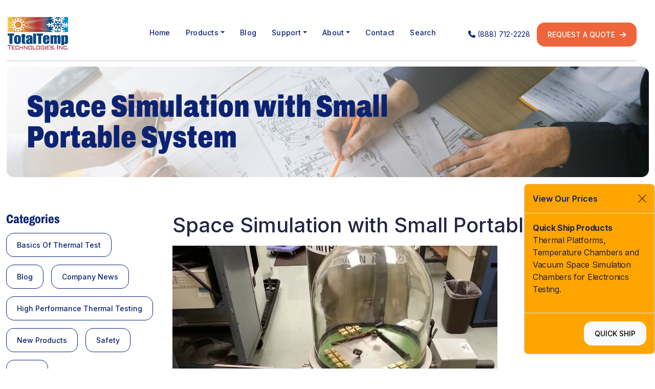

--- FILE ---
content_type: text/html; charset=utf-8
request_url: https://www.google.com/recaptcha/api2/anchor?ar=1&k=6LdyuKImAAAAAAR6b9BNVpfnLXB8KyxkNzt_2Qke&co=aHR0cHM6Ly93d3cudG90YWx0ZW1wdGVjaC5jb206NDQz&hl=en&v=PoyoqOPhxBO7pBk68S4YbpHZ&size=normal&anchor-ms=20000&execute-ms=30000&cb=cpwq7izaftbz
body_size: 49627
content:
<!DOCTYPE HTML><html dir="ltr" lang="en"><head><meta http-equiv="Content-Type" content="text/html; charset=UTF-8">
<meta http-equiv="X-UA-Compatible" content="IE=edge">
<title>reCAPTCHA</title>
<style type="text/css">
/* cyrillic-ext */
@font-face {
  font-family: 'Roboto';
  font-style: normal;
  font-weight: 400;
  font-stretch: 100%;
  src: url(//fonts.gstatic.com/s/roboto/v48/KFO7CnqEu92Fr1ME7kSn66aGLdTylUAMa3GUBHMdazTgWw.woff2) format('woff2');
  unicode-range: U+0460-052F, U+1C80-1C8A, U+20B4, U+2DE0-2DFF, U+A640-A69F, U+FE2E-FE2F;
}
/* cyrillic */
@font-face {
  font-family: 'Roboto';
  font-style: normal;
  font-weight: 400;
  font-stretch: 100%;
  src: url(//fonts.gstatic.com/s/roboto/v48/KFO7CnqEu92Fr1ME7kSn66aGLdTylUAMa3iUBHMdazTgWw.woff2) format('woff2');
  unicode-range: U+0301, U+0400-045F, U+0490-0491, U+04B0-04B1, U+2116;
}
/* greek-ext */
@font-face {
  font-family: 'Roboto';
  font-style: normal;
  font-weight: 400;
  font-stretch: 100%;
  src: url(//fonts.gstatic.com/s/roboto/v48/KFO7CnqEu92Fr1ME7kSn66aGLdTylUAMa3CUBHMdazTgWw.woff2) format('woff2');
  unicode-range: U+1F00-1FFF;
}
/* greek */
@font-face {
  font-family: 'Roboto';
  font-style: normal;
  font-weight: 400;
  font-stretch: 100%;
  src: url(//fonts.gstatic.com/s/roboto/v48/KFO7CnqEu92Fr1ME7kSn66aGLdTylUAMa3-UBHMdazTgWw.woff2) format('woff2');
  unicode-range: U+0370-0377, U+037A-037F, U+0384-038A, U+038C, U+038E-03A1, U+03A3-03FF;
}
/* math */
@font-face {
  font-family: 'Roboto';
  font-style: normal;
  font-weight: 400;
  font-stretch: 100%;
  src: url(//fonts.gstatic.com/s/roboto/v48/KFO7CnqEu92Fr1ME7kSn66aGLdTylUAMawCUBHMdazTgWw.woff2) format('woff2');
  unicode-range: U+0302-0303, U+0305, U+0307-0308, U+0310, U+0312, U+0315, U+031A, U+0326-0327, U+032C, U+032F-0330, U+0332-0333, U+0338, U+033A, U+0346, U+034D, U+0391-03A1, U+03A3-03A9, U+03B1-03C9, U+03D1, U+03D5-03D6, U+03F0-03F1, U+03F4-03F5, U+2016-2017, U+2034-2038, U+203C, U+2040, U+2043, U+2047, U+2050, U+2057, U+205F, U+2070-2071, U+2074-208E, U+2090-209C, U+20D0-20DC, U+20E1, U+20E5-20EF, U+2100-2112, U+2114-2115, U+2117-2121, U+2123-214F, U+2190, U+2192, U+2194-21AE, U+21B0-21E5, U+21F1-21F2, U+21F4-2211, U+2213-2214, U+2216-22FF, U+2308-230B, U+2310, U+2319, U+231C-2321, U+2336-237A, U+237C, U+2395, U+239B-23B7, U+23D0, U+23DC-23E1, U+2474-2475, U+25AF, U+25B3, U+25B7, U+25BD, U+25C1, U+25CA, U+25CC, U+25FB, U+266D-266F, U+27C0-27FF, U+2900-2AFF, U+2B0E-2B11, U+2B30-2B4C, U+2BFE, U+3030, U+FF5B, U+FF5D, U+1D400-1D7FF, U+1EE00-1EEFF;
}
/* symbols */
@font-face {
  font-family: 'Roboto';
  font-style: normal;
  font-weight: 400;
  font-stretch: 100%;
  src: url(//fonts.gstatic.com/s/roboto/v48/KFO7CnqEu92Fr1ME7kSn66aGLdTylUAMaxKUBHMdazTgWw.woff2) format('woff2');
  unicode-range: U+0001-000C, U+000E-001F, U+007F-009F, U+20DD-20E0, U+20E2-20E4, U+2150-218F, U+2190, U+2192, U+2194-2199, U+21AF, U+21E6-21F0, U+21F3, U+2218-2219, U+2299, U+22C4-22C6, U+2300-243F, U+2440-244A, U+2460-24FF, U+25A0-27BF, U+2800-28FF, U+2921-2922, U+2981, U+29BF, U+29EB, U+2B00-2BFF, U+4DC0-4DFF, U+FFF9-FFFB, U+10140-1018E, U+10190-1019C, U+101A0, U+101D0-101FD, U+102E0-102FB, U+10E60-10E7E, U+1D2C0-1D2D3, U+1D2E0-1D37F, U+1F000-1F0FF, U+1F100-1F1AD, U+1F1E6-1F1FF, U+1F30D-1F30F, U+1F315, U+1F31C, U+1F31E, U+1F320-1F32C, U+1F336, U+1F378, U+1F37D, U+1F382, U+1F393-1F39F, U+1F3A7-1F3A8, U+1F3AC-1F3AF, U+1F3C2, U+1F3C4-1F3C6, U+1F3CA-1F3CE, U+1F3D4-1F3E0, U+1F3ED, U+1F3F1-1F3F3, U+1F3F5-1F3F7, U+1F408, U+1F415, U+1F41F, U+1F426, U+1F43F, U+1F441-1F442, U+1F444, U+1F446-1F449, U+1F44C-1F44E, U+1F453, U+1F46A, U+1F47D, U+1F4A3, U+1F4B0, U+1F4B3, U+1F4B9, U+1F4BB, U+1F4BF, U+1F4C8-1F4CB, U+1F4D6, U+1F4DA, U+1F4DF, U+1F4E3-1F4E6, U+1F4EA-1F4ED, U+1F4F7, U+1F4F9-1F4FB, U+1F4FD-1F4FE, U+1F503, U+1F507-1F50B, U+1F50D, U+1F512-1F513, U+1F53E-1F54A, U+1F54F-1F5FA, U+1F610, U+1F650-1F67F, U+1F687, U+1F68D, U+1F691, U+1F694, U+1F698, U+1F6AD, U+1F6B2, U+1F6B9-1F6BA, U+1F6BC, U+1F6C6-1F6CF, U+1F6D3-1F6D7, U+1F6E0-1F6EA, U+1F6F0-1F6F3, U+1F6F7-1F6FC, U+1F700-1F7FF, U+1F800-1F80B, U+1F810-1F847, U+1F850-1F859, U+1F860-1F887, U+1F890-1F8AD, U+1F8B0-1F8BB, U+1F8C0-1F8C1, U+1F900-1F90B, U+1F93B, U+1F946, U+1F984, U+1F996, U+1F9E9, U+1FA00-1FA6F, U+1FA70-1FA7C, U+1FA80-1FA89, U+1FA8F-1FAC6, U+1FACE-1FADC, U+1FADF-1FAE9, U+1FAF0-1FAF8, U+1FB00-1FBFF;
}
/* vietnamese */
@font-face {
  font-family: 'Roboto';
  font-style: normal;
  font-weight: 400;
  font-stretch: 100%;
  src: url(//fonts.gstatic.com/s/roboto/v48/KFO7CnqEu92Fr1ME7kSn66aGLdTylUAMa3OUBHMdazTgWw.woff2) format('woff2');
  unicode-range: U+0102-0103, U+0110-0111, U+0128-0129, U+0168-0169, U+01A0-01A1, U+01AF-01B0, U+0300-0301, U+0303-0304, U+0308-0309, U+0323, U+0329, U+1EA0-1EF9, U+20AB;
}
/* latin-ext */
@font-face {
  font-family: 'Roboto';
  font-style: normal;
  font-weight: 400;
  font-stretch: 100%;
  src: url(//fonts.gstatic.com/s/roboto/v48/KFO7CnqEu92Fr1ME7kSn66aGLdTylUAMa3KUBHMdazTgWw.woff2) format('woff2');
  unicode-range: U+0100-02BA, U+02BD-02C5, U+02C7-02CC, U+02CE-02D7, U+02DD-02FF, U+0304, U+0308, U+0329, U+1D00-1DBF, U+1E00-1E9F, U+1EF2-1EFF, U+2020, U+20A0-20AB, U+20AD-20C0, U+2113, U+2C60-2C7F, U+A720-A7FF;
}
/* latin */
@font-face {
  font-family: 'Roboto';
  font-style: normal;
  font-weight: 400;
  font-stretch: 100%;
  src: url(//fonts.gstatic.com/s/roboto/v48/KFO7CnqEu92Fr1ME7kSn66aGLdTylUAMa3yUBHMdazQ.woff2) format('woff2');
  unicode-range: U+0000-00FF, U+0131, U+0152-0153, U+02BB-02BC, U+02C6, U+02DA, U+02DC, U+0304, U+0308, U+0329, U+2000-206F, U+20AC, U+2122, U+2191, U+2193, U+2212, U+2215, U+FEFF, U+FFFD;
}
/* cyrillic-ext */
@font-face {
  font-family: 'Roboto';
  font-style: normal;
  font-weight: 500;
  font-stretch: 100%;
  src: url(//fonts.gstatic.com/s/roboto/v48/KFO7CnqEu92Fr1ME7kSn66aGLdTylUAMa3GUBHMdazTgWw.woff2) format('woff2');
  unicode-range: U+0460-052F, U+1C80-1C8A, U+20B4, U+2DE0-2DFF, U+A640-A69F, U+FE2E-FE2F;
}
/* cyrillic */
@font-face {
  font-family: 'Roboto';
  font-style: normal;
  font-weight: 500;
  font-stretch: 100%;
  src: url(//fonts.gstatic.com/s/roboto/v48/KFO7CnqEu92Fr1ME7kSn66aGLdTylUAMa3iUBHMdazTgWw.woff2) format('woff2');
  unicode-range: U+0301, U+0400-045F, U+0490-0491, U+04B0-04B1, U+2116;
}
/* greek-ext */
@font-face {
  font-family: 'Roboto';
  font-style: normal;
  font-weight: 500;
  font-stretch: 100%;
  src: url(//fonts.gstatic.com/s/roboto/v48/KFO7CnqEu92Fr1ME7kSn66aGLdTylUAMa3CUBHMdazTgWw.woff2) format('woff2');
  unicode-range: U+1F00-1FFF;
}
/* greek */
@font-face {
  font-family: 'Roboto';
  font-style: normal;
  font-weight: 500;
  font-stretch: 100%;
  src: url(//fonts.gstatic.com/s/roboto/v48/KFO7CnqEu92Fr1ME7kSn66aGLdTylUAMa3-UBHMdazTgWw.woff2) format('woff2');
  unicode-range: U+0370-0377, U+037A-037F, U+0384-038A, U+038C, U+038E-03A1, U+03A3-03FF;
}
/* math */
@font-face {
  font-family: 'Roboto';
  font-style: normal;
  font-weight: 500;
  font-stretch: 100%;
  src: url(//fonts.gstatic.com/s/roboto/v48/KFO7CnqEu92Fr1ME7kSn66aGLdTylUAMawCUBHMdazTgWw.woff2) format('woff2');
  unicode-range: U+0302-0303, U+0305, U+0307-0308, U+0310, U+0312, U+0315, U+031A, U+0326-0327, U+032C, U+032F-0330, U+0332-0333, U+0338, U+033A, U+0346, U+034D, U+0391-03A1, U+03A3-03A9, U+03B1-03C9, U+03D1, U+03D5-03D6, U+03F0-03F1, U+03F4-03F5, U+2016-2017, U+2034-2038, U+203C, U+2040, U+2043, U+2047, U+2050, U+2057, U+205F, U+2070-2071, U+2074-208E, U+2090-209C, U+20D0-20DC, U+20E1, U+20E5-20EF, U+2100-2112, U+2114-2115, U+2117-2121, U+2123-214F, U+2190, U+2192, U+2194-21AE, U+21B0-21E5, U+21F1-21F2, U+21F4-2211, U+2213-2214, U+2216-22FF, U+2308-230B, U+2310, U+2319, U+231C-2321, U+2336-237A, U+237C, U+2395, U+239B-23B7, U+23D0, U+23DC-23E1, U+2474-2475, U+25AF, U+25B3, U+25B7, U+25BD, U+25C1, U+25CA, U+25CC, U+25FB, U+266D-266F, U+27C0-27FF, U+2900-2AFF, U+2B0E-2B11, U+2B30-2B4C, U+2BFE, U+3030, U+FF5B, U+FF5D, U+1D400-1D7FF, U+1EE00-1EEFF;
}
/* symbols */
@font-face {
  font-family: 'Roboto';
  font-style: normal;
  font-weight: 500;
  font-stretch: 100%;
  src: url(//fonts.gstatic.com/s/roboto/v48/KFO7CnqEu92Fr1ME7kSn66aGLdTylUAMaxKUBHMdazTgWw.woff2) format('woff2');
  unicode-range: U+0001-000C, U+000E-001F, U+007F-009F, U+20DD-20E0, U+20E2-20E4, U+2150-218F, U+2190, U+2192, U+2194-2199, U+21AF, U+21E6-21F0, U+21F3, U+2218-2219, U+2299, U+22C4-22C6, U+2300-243F, U+2440-244A, U+2460-24FF, U+25A0-27BF, U+2800-28FF, U+2921-2922, U+2981, U+29BF, U+29EB, U+2B00-2BFF, U+4DC0-4DFF, U+FFF9-FFFB, U+10140-1018E, U+10190-1019C, U+101A0, U+101D0-101FD, U+102E0-102FB, U+10E60-10E7E, U+1D2C0-1D2D3, U+1D2E0-1D37F, U+1F000-1F0FF, U+1F100-1F1AD, U+1F1E6-1F1FF, U+1F30D-1F30F, U+1F315, U+1F31C, U+1F31E, U+1F320-1F32C, U+1F336, U+1F378, U+1F37D, U+1F382, U+1F393-1F39F, U+1F3A7-1F3A8, U+1F3AC-1F3AF, U+1F3C2, U+1F3C4-1F3C6, U+1F3CA-1F3CE, U+1F3D4-1F3E0, U+1F3ED, U+1F3F1-1F3F3, U+1F3F5-1F3F7, U+1F408, U+1F415, U+1F41F, U+1F426, U+1F43F, U+1F441-1F442, U+1F444, U+1F446-1F449, U+1F44C-1F44E, U+1F453, U+1F46A, U+1F47D, U+1F4A3, U+1F4B0, U+1F4B3, U+1F4B9, U+1F4BB, U+1F4BF, U+1F4C8-1F4CB, U+1F4D6, U+1F4DA, U+1F4DF, U+1F4E3-1F4E6, U+1F4EA-1F4ED, U+1F4F7, U+1F4F9-1F4FB, U+1F4FD-1F4FE, U+1F503, U+1F507-1F50B, U+1F50D, U+1F512-1F513, U+1F53E-1F54A, U+1F54F-1F5FA, U+1F610, U+1F650-1F67F, U+1F687, U+1F68D, U+1F691, U+1F694, U+1F698, U+1F6AD, U+1F6B2, U+1F6B9-1F6BA, U+1F6BC, U+1F6C6-1F6CF, U+1F6D3-1F6D7, U+1F6E0-1F6EA, U+1F6F0-1F6F3, U+1F6F7-1F6FC, U+1F700-1F7FF, U+1F800-1F80B, U+1F810-1F847, U+1F850-1F859, U+1F860-1F887, U+1F890-1F8AD, U+1F8B0-1F8BB, U+1F8C0-1F8C1, U+1F900-1F90B, U+1F93B, U+1F946, U+1F984, U+1F996, U+1F9E9, U+1FA00-1FA6F, U+1FA70-1FA7C, U+1FA80-1FA89, U+1FA8F-1FAC6, U+1FACE-1FADC, U+1FADF-1FAE9, U+1FAF0-1FAF8, U+1FB00-1FBFF;
}
/* vietnamese */
@font-face {
  font-family: 'Roboto';
  font-style: normal;
  font-weight: 500;
  font-stretch: 100%;
  src: url(//fonts.gstatic.com/s/roboto/v48/KFO7CnqEu92Fr1ME7kSn66aGLdTylUAMa3OUBHMdazTgWw.woff2) format('woff2');
  unicode-range: U+0102-0103, U+0110-0111, U+0128-0129, U+0168-0169, U+01A0-01A1, U+01AF-01B0, U+0300-0301, U+0303-0304, U+0308-0309, U+0323, U+0329, U+1EA0-1EF9, U+20AB;
}
/* latin-ext */
@font-face {
  font-family: 'Roboto';
  font-style: normal;
  font-weight: 500;
  font-stretch: 100%;
  src: url(//fonts.gstatic.com/s/roboto/v48/KFO7CnqEu92Fr1ME7kSn66aGLdTylUAMa3KUBHMdazTgWw.woff2) format('woff2');
  unicode-range: U+0100-02BA, U+02BD-02C5, U+02C7-02CC, U+02CE-02D7, U+02DD-02FF, U+0304, U+0308, U+0329, U+1D00-1DBF, U+1E00-1E9F, U+1EF2-1EFF, U+2020, U+20A0-20AB, U+20AD-20C0, U+2113, U+2C60-2C7F, U+A720-A7FF;
}
/* latin */
@font-face {
  font-family: 'Roboto';
  font-style: normal;
  font-weight: 500;
  font-stretch: 100%;
  src: url(//fonts.gstatic.com/s/roboto/v48/KFO7CnqEu92Fr1ME7kSn66aGLdTylUAMa3yUBHMdazQ.woff2) format('woff2');
  unicode-range: U+0000-00FF, U+0131, U+0152-0153, U+02BB-02BC, U+02C6, U+02DA, U+02DC, U+0304, U+0308, U+0329, U+2000-206F, U+20AC, U+2122, U+2191, U+2193, U+2212, U+2215, U+FEFF, U+FFFD;
}
/* cyrillic-ext */
@font-face {
  font-family: 'Roboto';
  font-style: normal;
  font-weight: 900;
  font-stretch: 100%;
  src: url(//fonts.gstatic.com/s/roboto/v48/KFO7CnqEu92Fr1ME7kSn66aGLdTylUAMa3GUBHMdazTgWw.woff2) format('woff2');
  unicode-range: U+0460-052F, U+1C80-1C8A, U+20B4, U+2DE0-2DFF, U+A640-A69F, U+FE2E-FE2F;
}
/* cyrillic */
@font-face {
  font-family: 'Roboto';
  font-style: normal;
  font-weight: 900;
  font-stretch: 100%;
  src: url(//fonts.gstatic.com/s/roboto/v48/KFO7CnqEu92Fr1ME7kSn66aGLdTylUAMa3iUBHMdazTgWw.woff2) format('woff2');
  unicode-range: U+0301, U+0400-045F, U+0490-0491, U+04B0-04B1, U+2116;
}
/* greek-ext */
@font-face {
  font-family: 'Roboto';
  font-style: normal;
  font-weight: 900;
  font-stretch: 100%;
  src: url(//fonts.gstatic.com/s/roboto/v48/KFO7CnqEu92Fr1ME7kSn66aGLdTylUAMa3CUBHMdazTgWw.woff2) format('woff2');
  unicode-range: U+1F00-1FFF;
}
/* greek */
@font-face {
  font-family: 'Roboto';
  font-style: normal;
  font-weight: 900;
  font-stretch: 100%;
  src: url(//fonts.gstatic.com/s/roboto/v48/KFO7CnqEu92Fr1ME7kSn66aGLdTylUAMa3-UBHMdazTgWw.woff2) format('woff2');
  unicode-range: U+0370-0377, U+037A-037F, U+0384-038A, U+038C, U+038E-03A1, U+03A3-03FF;
}
/* math */
@font-face {
  font-family: 'Roboto';
  font-style: normal;
  font-weight: 900;
  font-stretch: 100%;
  src: url(//fonts.gstatic.com/s/roboto/v48/KFO7CnqEu92Fr1ME7kSn66aGLdTylUAMawCUBHMdazTgWw.woff2) format('woff2');
  unicode-range: U+0302-0303, U+0305, U+0307-0308, U+0310, U+0312, U+0315, U+031A, U+0326-0327, U+032C, U+032F-0330, U+0332-0333, U+0338, U+033A, U+0346, U+034D, U+0391-03A1, U+03A3-03A9, U+03B1-03C9, U+03D1, U+03D5-03D6, U+03F0-03F1, U+03F4-03F5, U+2016-2017, U+2034-2038, U+203C, U+2040, U+2043, U+2047, U+2050, U+2057, U+205F, U+2070-2071, U+2074-208E, U+2090-209C, U+20D0-20DC, U+20E1, U+20E5-20EF, U+2100-2112, U+2114-2115, U+2117-2121, U+2123-214F, U+2190, U+2192, U+2194-21AE, U+21B0-21E5, U+21F1-21F2, U+21F4-2211, U+2213-2214, U+2216-22FF, U+2308-230B, U+2310, U+2319, U+231C-2321, U+2336-237A, U+237C, U+2395, U+239B-23B7, U+23D0, U+23DC-23E1, U+2474-2475, U+25AF, U+25B3, U+25B7, U+25BD, U+25C1, U+25CA, U+25CC, U+25FB, U+266D-266F, U+27C0-27FF, U+2900-2AFF, U+2B0E-2B11, U+2B30-2B4C, U+2BFE, U+3030, U+FF5B, U+FF5D, U+1D400-1D7FF, U+1EE00-1EEFF;
}
/* symbols */
@font-face {
  font-family: 'Roboto';
  font-style: normal;
  font-weight: 900;
  font-stretch: 100%;
  src: url(//fonts.gstatic.com/s/roboto/v48/KFO7CnqEu92Fr1ME7kSn66aGLdTylUAMaxKUBHMdazTgWw.woff2) format('woff2');
  unicode-range: U+0001-000C, U+000E-001F, U+007F-009F, U+20DD-20E0, U+20E2-20E4, U+2150-218F, U+2190, U+2192, U+2194-2199, U+21AF, U+21E6-21F0, U+21F3, U+2218-2219, U+2299, U+22C4-22C6, U+2300-243F, U+2440-244A, U+2460-24FF, U+25A0-27BF, U+2800-28FF, U+2921-2922, U+2981, U+29BF, U+29EB, U+2B00-2BFF, U+4DC0-4DFF, U+FFF9-FFFB, U+10140-1018E, U+10190-1019C, U+101A0, U+101D0-101FD, U+102E0-102FB, U+10E60-10E7E, U+1D2C0-1D2D3, U+1D2E0-1D37F, U+1F000-1F0FF, U+1F100-1F1AD, U+1F1E6-1F1FF, U+1F30D-1F30F, U+1F315, U+1F31C, U+1F31E, U+1F320-1F32C, U+1F336, U+1F378, U+1F37D, U+1F382, U+1F393-1F39F, U+1F3A7-1F3A8, U+1F3AC-1F3AF, U+1F3C2, U+1F3C4-1F3C6, U+1F3CA-1F3CE, U+1F3D4-1F3E0, U+1F3ED, U+1F3F1-1F3F3, U+1F3F5-1F3F7, U+1F408, U+1F415, U+1F41F, U+1F426, U+1F43F, U+1F441-1F442, U+1F444, U+1F446-1F449, U+1F44C-1F44E, U+1F453, U+1F46A, U+1F47D, U+1F4A3, U+1F4B0, U+1F4B3, U+1F4B9, U+1F4BB, U+1F4BF, U+1F4C8-1F4CB, U+1F4D6, U+1F4DA, U+1F4DF, U+1F4E3-1F4E6, U+1F4EA-1F4ED, U+1F4F7, U+1F4F9-1F4FB, U+1F4FD-1F4FE, U+1F503, U+1F507-1F50B, U+1F50D, U+1F512-1F513, U+1F53E-1F54A, U+1F54F-1F5FA, U+1F610, U+1F650-1F67F, U+1F687, U+1F68D, U+1F691, U+1F694, U+1F698, U+1F6AD, U+1F6B2, U+1F6B9-1F6BA, U+1F6BC, U+1F6C6-1F6CF, U+1F6D3-1F6D7, U+1F6E0-1F6EA, U+1F6F0-1F6F3, U+1F6F7-1F6FC, U+1F700-1F7FF, U+1F800-1F80B, U+1F810-1F847, U+1F850-1F859, U+1F860-1F887, U+1F890-1F8AD, U+1F8B0-1F8BB, U+1F8C0-1F8C1, U+1F900-1F90B, U+1F93B, U+1F946, U+1F984, U+1F996, U+1F9E9, U+1FA00-1FA6F, U+1FA70-1FA7C, U+1FA80-1FA89, U+1FA8F-1FAC6, U+1FACE-1FADC, U+1FADF-1FAE9, U+1FAF0-1FAF8, U+1FB00-1FBFF;
}
/* vietnamese */
@font-face {
  font-family: 'Roboto';
  font-style: normal;
  font-weight: 900;
  font-stretch: 100%;
  src: url(//fonts.gstatic.com/s/roboto/v48/KFO7CnqEu92Fr1ME7kSn66aGLdTylUAMa3OUBHMdazTgWw.woff2) format('woff2');
  unicode-range: U+0102-0103, U+0110-0111, U+0128-0129, U+0168-0169, U+01A0-01A1, U+01AF-01B0, U+0300-0301, U+0303-0304, U+0308-0309, U+0323, U+0329, U+1EA0-1EF9, U+20AB;
}
/* latin-ext */
@font-face {
  font-family: 'Roboto';
  font-style: normal;
  font-weight: 900;
  font-stretch: 100%;
  src: url(//fonts.gstatic.com/s/roboto/v48/KFO7CnqEu92Fr1ME7kSn66aGLdTylUAMa3KUBHMdazTgWw.woff2) format('woff2');
  unicode-range: U+0100-02BA, U+02BD-02C5, U+02C7-02CC, U+02CE-02D7, U+02DD-02FF, U+0304, U+0308, U+0329, U+1D00-1DBF, U+1E00-1E9F, U+1EF2-1EFF, U+2020, U+20A0-20AB, U+20AD-20C0, U+2113, U+2C60-2C7F, U+A720-A7FF;
}
/* latin */
@font-face {
  font-family: 'Roboto';
  font-style: normal;
  font-weight: 900;
  font-stretch: 100%;
  src: url(//fonts.gstatic.com/s/roboto/v48/KFO7CnqEu92Fr1ME7kSn66aGLdTylUAMa3yUBHMdazQ.woff2) format('woff2');
  unicode-range: U+0000-00FF, U+0131, U+0152-0153, U+02BB-02BC, U+02C6, U+02DA, U+02DC, U+0304, U+0308, U+0329, U+2000-206F, U+20AC, U+2122, U+2191, U+2193, U+2212, U+2215, U+FEFF, U+FFFD;
}

</style>
<link rel="stylesheet" type="text/css" href="https://www.gstatic.com/recaptcha/releases/PoyoqOPhxBO7pBk68S4YbpHZ/styles__ltr.css">
<script nonce="lYIKZtOGaS4_h4I-XpXGNg" type="text/javascript">window['__recaptcha_api'] = 'https://www.google.com/recaptcha/api2/';</script>
<script type="text/javascript" src="https://www.gstatic.com/recaptcha/releases/PoyoqOPhxBO7pBk68S4YbpHZ/recaptcha__en.js" nonce="lYIKZtOGaS4_h4I-XpXGNg">
      
    </script></head>
<body><div id="rc-anchor-alert" class="rc-anchor-alert"></div>
<input type="hidden" id="recaptcha-token" value="[base64]">
<script type="text/javascript" nonce="lYIKZtOGaS4_h4I-XpXGNg">
      recaptcha.anchor.Main.init("[\x22ainput\x22,[\x22bgdata\x22,\x22\x22,\[base64]/[base64]/[base64]/KE4oMTI0LHYsdi5HKSxMWihsLHYpKTpOKDEyNCx2LGwpLFYpLHYpLFQpKSxGKDE3MSx2KX0scjc9ZnVuY3Rpb24obCl7cmV0dXJuIGx9LEM9ZnVuY3Rpb24obCxWLHYpe04odixsLFYpLFZbYWtdPTI3OTZ9LG49ZnVuY3Rpb24obCxWKXtWLlg9KChWLlg/[base64]/[base64]/[base64]/[base64]/[base64]/[base64]/[base64]/[base64]/[base64]/[base64]/[base64]\\u003d\x22,\[base64]\x22,\[base64]/[base64]/XEzDmMOCU8KMGsKcw5/CjMK1wrgQwpTCh0vChjxEa2tMfn7DkUnDgcOER8OAw63CosKgwrXCgsOWwoV7b2YLMhcBWHcPWcOEwoHCtB/[base64]/GmTCpMKpQ3nCrcK1c8KfdcO1wqNDacKOYVgDw4HDlXDDjgw7w4UPRTliw6tjwqbDiE/DmRQSFEVQw5HDu8KDw6Uxwoc2CMK0wqMvwp/Ck8O2w7vDpzzDgsOIw6PCtFICCy/CrcOSw4J5bMO7w4FDw7PCsQ9kw7VdQH1/OMOKwo9LwoDCgMKew4pufsKlOcObfcKDInxhw54Xw4/CssOrw6vCoXrCnlxoW1oow4rCtA8Jw69dDcKbwqB/TMOIORJaeFAOQsKgwqrCuxsVKMKmwpxjSsOyAcKAwoDDulEyw5/[base64]/[base64]/YncGwoh3QsK5w4vCmsOWNwXDo8OxBMKNWsK8L1UKwqXCgcKLXm/Co8K2KmzCssKePsKewpkHShHCrMKfwqTDq8KFYMK/w6kyw4F6PA8YD3APw5DCk8O4dWoSMsOcw6jCtMOUw7FNwrfDtENVE8K2w4ZvDhrCrcKQw6DDi27DiCrDg8KEwqdOUQd/w4gYw6/Ds8KOw5dCworDriA/[base64]/CtsKtwrzDjcOEZiBzw4zCsWsRasO9OVdRw5JDw5HCn1/[base64]/Cm8OrJ8OFwrjDmijCmcKOcGXCpWVzw7t2wqFWwqVzV8O0KXcldD4mw7YMDDTDncKjbcOxwpPDp8Kfwrx9GivDuGbDr3VpVDPDgcO4FMK9wq8fcMK+H8KcbcKgwrElBh9EfjXCncK/w54QwoPCs8K7wq4Mwo9Sw6pLOMKxw6UDd8KWw6YAKl7DmCJIAxbCu3fCnywaw53Cr1TDlsKew5zCtCswZsKObkE8XMObBsOGwqfDgsO5w4wGw53CmMOAfnbDtntuwpPDj11ZccKUwoxwwpzCmxnCtURrehEpw5jDrMOkw6FEwpIIw7fDrsKaNCnCtcK8wpR/wr00EsO5Tx/[base64]/[base64]/[base64]/[base64]/CkcKlCiPDtHpKKcO/[base64]/Cl9kw6BvDHFSwo0xCMOCXMK1wq7DqlHDu8KnwoXDvcOFw6FzbB7Ds15QwogYecO6wr3CpVZfBWbCocKeNcOzJCgsw5/[base64]/Dk8KUPAc3XsOvwq/CqSfDgcKID2d8w5ggwqjDnVHDkh5nTsONwrnCrcOHEFTDhMOYaC/DscOBbw3CvsKDYXHChkMWAsKuAMOvwpzCisOGwrzCl1bDlcKhwqFMfcOVwqdvwp/CslXCrGvDqcKKHC7CnCDCj8O/DF/DqMOgw5vCj2luLsO+UjXDqMK1GsOxYsKUwowYwrVvw7rCtMKRwrLDlMKSwowhw4nCn8OJwpfDgVHDlmFwDDpERQ54w7MHP8ObwrIhwoPDp3lSFUjClw0Sw5FBw4p/wrXDpB7Cv10gw7TCr100wojDnQfDlzZiwrVkwrkbw5QjOy7CscKxJ8Ouw5zClMOWw51jwqpVWxUCShRYWlHDsRAeZ8OqwqzCmxJ9NgfDtjUvR8Ktw4nCmMK6dMOBw79yw6k7wqbCiBp7w7dUIDJFUiJeCMOeDsOZwrF9wqbDiMK2wqhJPMKNwqNDVcO/wpEtOnoCwq4+w5rCosOkH8OtwprDqcOlw4bCnsOwPWcQEzzCrT96P8KXwp3Cky3DsCTDjzrCmMOtwqcKECLDoFDDucKlfcOfwocww64Ew4PCrsOZwpxBdRPCtjtZWwgEwq/[base64]/Iy/DrMKxbGDDg8OPRkdYQ296wo7DtzwmwqoawrRjw74swqZCcCrCi2IJEMOAw7/Ck8Ohe8OzdCvDuFMRw5cmworChsOdQWhfw5rDr8KyH1DCgsK5w7jCuzfClcORwp8IFMKpw4tbXiHDtMKTwqrDmz7CiSTDqsOLDn3CicO1dUPDisKLw6U7wqfCgAtEwpTCsELCuh/DisOQw6bDgXN5w7zDpsKfwrHDhFPCvcKrwr3DjcOWcsOMHAMNA8OCSFVAP1I9w5lww4PDrAXCmnzDgMONMS/Djy/CvcOuI8KIwpTCnsOXw6Efw6fDuQnCrWI/[base64]/DnMKkw5sEecKiwrBGw5Adw6zCq8OxBcK4OjJULMO1cSTDjMKNDz96wrdJwodqY8OXbMKKZBIUw7gfwrzCiMKeYyXDrMKxwrvDrFwoHMKZb2ABHsOvGiLClMO1ecKDVMOsD1bDlgjCoMOjPFAAWhFBwq8/M3Nqw7TCvQ7CniLDrRnCm1gzPsKfQG96w7Qvwr/[base64]/CqgAMw4hfG8KUNMOvwpg/[base64]/Dg8Ohwo/[base64]/CusKFIDM3D8ODCQ3Cki/CtRc5KQ8Cw4NywpTDn1vDpD7DtwdAwqfCrT7Dm0ZRwr0zwrHCrHXDqsKCw6YUGmg8bMKawpXCpsKVw67DjMOIw4LDpTp9KcO8wr9vw63Dl8KYBGdSwqnDgWUJRcKcw6zCmcKbD8OXwpUeLMO+J8KvU0lTwpM3X8Kvw5rDoFTDucKKfWdRdmRGw7fDggt/wpTDnSZeZsK8woheRsOMw4XDkgjDtMOewq3DrGtpN3TDq8KXHWTDpnFyDD/[base64]/CqG89cMOmw4HDuMKzwpPDoMKhw6B5w7hyw4/ClsKSRsKIwpnCsE7CpcKeQFDDmcOiwoU8IB7CjsKPAMOUMcKRw5vCocKBPUjDvXLCtsOcw5E9wqs0w456fRg+IhovwpLCgjbCqRx0bCoRw6cjeRcwMcO5NVNKw60OHAJbwqMrdsOCacObX2bDuEPCjsOQw5DDjWjDosOmYjJ1LlnCusOkw7vDqMKlHsO6PcKCwrbCoV/[base64]/w6wHUsKYw582w4vDisOTK27Dg8K9fCHCml7Cl8ONL8O6w47CrXAOwozCjcORw4/DmcKQwpHCiVEVN8OVDm8kw5zCmMK8w7/DrcO2w4DDlMOTwp0Lw6ZMS8Kuw5TCpgBPcnEmwosUaMKcwpLCpsOew7ZXwp/CjsOKScOswoPCo8OCZyXDnMOCwo9kw4o6w6ZjeHwwwqNoG1MEOcKzQUXDqlYHNnotw7DDocObb8OHVcOVw75Cw6s7w5/[base64]/CrMOTw6bCk8Oxwqczw4oQYSAMMnpVwofDgWPDjHHDkCTCp8OQDCxhBl9MwoQewo5lU8KHw4FGS1LCtMKVw67ChMKnacOcScKEw57Cm8KnwqjDvD3CkcO2w4jDpMOtDkI1w43CsMOJwrDCgXYiw6zCgMK+wprCkX5Tw7szf8O0Dj/Dv8KKw487GMOuCVvCv0FEdB98QMKRw7J6ATXDjEDCoS5BFHNeFmjDlsOiw5/[base64]/CjsOMwqTDuXrDvsORwpcRAcOWaFJdE3klw6/DoHXDhsOCesO2woQrw69jwq1kD3HCoG10JCxwcU7CuwXDuMOUwq4Jwq/CpMOsfcKvw7Irw6DDlXbDqSnCkil+YE16QcOcGXVawozCmlQsEMOkw6ssQRbCrl11w4g6w5JFFTzDhWYkw4/DoMK4wpxnKcKow4EWQWPDoC5XGV0BwpDCsMKgEiEPw5zDq8KBw4XCq8OlE8KMw6bDn8Opw4hHw6jCl8Oaw4IxwqbCl8Ogw6fDgjJXw7XCvjnDrMKWdmjCiQPDiCjChmIbA8KqLE3DthFzw7Jnw4F/[base64]/[base64]/HsKfw5Y8w7zDhi4HHXJFRcObwq1teTpGXx8/w4xwwotwHH5CUcKzw6Njw740SXg/OQ1xcQHCs8OWbCIFwoLCvsOxd8KODgXDvAnCtjcxRBjDqsKsVsKXXMOww7/DlV7Dpj1Qw7vCqgTCkcK/wok6d8OVw4t/[base64]/Cp8KZf8OKw6zDk8KSwqVAY1JFNMO4IsKAwrVAIMOMLsKUA8Ktw4fCqW/CjmzDj8KqwpjCoMKdwr0lasOZwp7Ds2ZfMhHChHshw6ttw5YDwoLCow3Ck8KGw7LCoVtrwoLDusOveD7DiMOUw55QwpzCkhlOw4lBwq4Jw5dvw7HDgsKrS8O4w7xpw4V/[base64]/CkzrCrcK5WcKKHy7Ds3QHCQtAwpIIw4rDmMKqw6R4QsOtwrZ6w73CgQhMwoHDgyrDoMO2NShtwpxVKmhyw6vCrEXDkcKxKcKIDQApeMKNwozClQLDh8KqQcKNw67CkFDDrnAIMsKsPkzClcKowqE2wo/DuUnDqg5gw7Vbai/DrMKzOcO9w4XDrihSBglHWsKcVsKuKVXClcO/HMKGw6xpA8Kkwq1QasKswr0PRmvDmsO2w4/CnsOiw7Q5SjhKwofDjXE6TEzClC0+wp1RwpXDik9XwosGJCFkw5k7wqnDtsKiwpnDpSNowrYAH8KTw7cPAMK2wrLCi8Khf8Omw5w3Un86w7bDv8OBWTvDrcKIwpF1w4nDnGQWwo9XRcK5wrDDv8KHAsKZFh/[base64]/Ch8KVNMOtwps4wrY0acK8woTDkcKhOjPCtypTw4vDnw/ChmMSwqJ4w7jCtVd9MCYOwoLChUlMw4HDkcK4w4VRwqU5w67DgMKUcjFiFBDDhixwSMOcDcOwR1DCl8OZZGp/w7vDsMOKw6jDmF/DkMKFaXwTwpMVwrPClEnDrMOQw7bCjMKaw6XDi8KbwrE9a8KxDlJvwoMHflpqwpQUwonCp8OIw4tdDMOnTsOEX8KoDxPDlhXDtzJ+w4DCvsK3cVYhXGrCnQUeIk3CssK3QGXDknnDgzPCkmcYwoRGTjXCmcOHeMKFw4rCmMKAw7fCqh4KBMKmGj/[base64]/X2Rkw5/[base64]/[base64]/Dk8Kaw63CjcOfE3/CnQAjw7/[base64]/[base64]/DnFoHIcKQwpzCl1TDqnIGH1zDtmDDtsKCwpgcBEsOQcOwWcKhwqPCk8OlBxLDrjTDmMK9N8O/wpzDvMKAcEzDvSbDnEVQwoHCscO+MMOuZXBIZm7CosO7BMKBIMKzPSrCtMKXKsOuGR/DqHzDmcKlFMKWwpBZwrXClsONw4rDpD0UH0vCqzcBwrLCssK4VsK5wo/DjQnCusKdwoTDvMKmIkzCtsOJLBoQw5krDmbClsOhw5jDgcOkGlxnw6ENw4fDoVF4wocab0bClww9w4TDvHPDswLDuMKKc2LDtcOTwobCjcKsw5INHDcvwrVYSsOwS8KHNEzCnMOgwpnCgsOfY8OBwp0dWcOCw5nCqsKswrBMBsKMG8K7bwTDocOjwqE6w5kCw5/CnETCiMOZwrDCkjLCr8OwwprCvsKjYcOPYVwRw7rCpQs3a8KrwpHDj8K3w5fCrcKaZMKgw57DlsOhOMOkwq3Dj8KIwr7DqlUQBVYYw4rCvB3CmVstw6lZOjZAwooeacOEwpESwo/DisKEIsKlGktdZXnDucOtLgB4U8Krwr8pCMOew4XDt0k6c8O6JsOdw77CiiXDosOrw5xmBsOHw77CowJrwrzCtcOmwr8/[base64]/DtsKoKcKvw4nDgRzCiwk4ccKJw6kMw4ZeMsKewrURfsK2w5XCmWtyEDPDjAgQU3tUw7zCpzvCqsKPw5/Dt1ZSIcORQSDDk13DvgrCkg/DgifClMKkw77DnVFiwrY9fcOxw7PCnDPCpcOmccOSw6rDmCc5NRbDjMOYwr3Dmm8NFnbDi8KOXsK6wqspwrTDoMKMAF3Cq2PCoy7Cm8Kww6HDoGZuDcKXKsO9XMKrwqRow4HCpzbDk8K4w54oXcOyQcKlbsOObMK8w7cBwrxkwqxdacOOwpvDj8K/w6dYwoXDq8Obw5gMwqMiwoR6w7zDiV4Vw4gEw77Cs8KJw4TCsm3Cs13CnVPDrjHDqcKXwrTDhsKawrx4DxY9K0pmYXTCpSLCvsORw73DjsOZWcKTw5sxBDfCgBYnVTzDrWhkcMO/G8KPKR3CqFrDiFHCn1XDhRvDvsOeCGNBw7zDjsOsZUfCksKVZ8Oxwrl+wrbDu8OMwpXCtcO8w67Dg8ObT8K+eHnDqsKZd3o5wrjDnirCqsKHE8O8wohfwpPCjcOqwqM+wqPCrmQLIMOpwoIRK3EHV3k3QHZ2dMOJw54fVwXDp13CkQQ6FU/CicO8w6FnZHhIw5YEGXNFf1Zmw65wwostwqYHw6bCoCPDiBLClxPCpmDCrkBSTzUhICDCoRt9BMO9w4vDpXjCtcK6c8OyIsO/w63Dg8K5HMKTw41nwprDlQnCt8KffTAuDD45w6QJAwBMw6YtwpNcKMKGOMOAwqkYMELCixDDr1TCq8ONw44QVEhdwpLDh8KwGMOaH8K1wqPCnMKzSnRKAi/[base64]/CmMKRwqB7wpMBOcKFAMKJLMOzbw81wosmCsK5wonCpSrCmD5IwpfCqMOhFcOQw6Qmb8OueTAqwrZow5oaSMKPOcKcX8OAAW1/wpDCuMKzPU0UP3h8JUpEQ2nDjEEiDcO4XMOswofDnsKbeAVIXcO7Engge8KTw4jDqDhpwqJZZUjCvmJYTVXDn8O+w4bDpMKhIwrCv3pAHh/ChWDCnsK/PVTCnE46wr/Dn8Kxw4zDuGXDsEczw5zCr8O5wqYbw5LCjsOkIcOLDcKCwpvClsOGCmwAAF3DncOXK8O3wqgpCsKGHWfDpsOVB8KkFDbDhGHCkMOHw5vCh2/[base64]/w5ZGwqvDhVNSwp08wpcLDRrDsH58fBldw7XDlcOnNsKGMUvDksOswp4jw6bDp8Oaa8KNwqxiwrw9C3QewqoODk7CgSnCoD/DlH/DggPDsXJ5w6TCoDfDm8Ofw7LCmHvCpsOXX1tDw7l7wpIuwpLDu8KodQpMwrQPwq5gbMK6XcO/[base64]/Ckn5+AMOrSSjDrMK3w5jDgcKCH8KHU8OAwp/ChjrDqhNjGSjDl8K/FMOwwobCpknDq8KAw7dFwrXCmELCuGzCqcOyc8ODw6Y4YsOuw6nDjMOIwpF6wqjDpDfCjTtzDhsWEF8zYMOLUF/[base64]/Nh4AwrRFwoHClsKWwobDhMOmw6xtQcKGwpdsw5XDvcKDw5BZf8KoXwrDnsKVwpFtFsOCw7HCusOmLsKpw4JOw55rw5pXwovDqcKxw6wFw7DCqnTCjUB6w7XCuWbCryc8XlbCoSLDg8O2w5XDqm7CjsKjwpLDuEPDosK6S8KTw47Dj8OdSA49wqzDtMO0dn7DrkVnw4/CpAQpwoQtESrDlhxXwqoWEhjCpwzDukXDsG9lPQIJGMOkwo5sWcK4OxTDi8OzwoLDl8OFSMOWTcKnwqXCniLDi8O/NlpZw6/CqgPDvcKUFMOLAcOJw7PCtsKiFcKXwrjCpMOjacO6w7zCv8KJw5TCssO0X3Bjw5TDhybDjcK6w4B6WsKkw4sSVMOjGcOROCbCssKoOMOTb8O9wr4dW8KWwrXDtEZcwqIxIjEbCsOQXRjClFhON8OGWMO6w4rCuizDmGLDt3gSw7/CqmM+woXCoyYwEhrDvsO2w4kuw5VnEyrClXBlwovCqmQVEGTDh8Oqw5fDtBVFRcKqw5UDw5/[base64]/[base64]/[base64]/[base64]/[base64]/CtMO6Qi9ifAPDgiXCoBA8QQp1w6NUwp0iEMOlw47CosKtRXYxwoZUVzHCl8OZwpI9wqB/wqHCpnHCosKXIh7Cs2ZLVsOnZy3DuTABSsKuw6VMHjpjVMOTw45KPsKuEMOPOUJ6IlHCicO7TsOfTm7CqMOSWynDjgTClwVZw6bDvmRQEcO3wojDi0YtOGs8w5fDpcOXTysyZsOcGMKgwp3CkkvDvcK4PcOtw5kEw4/CscOGwrrDpnDDrwPCoMKdw4fDu2rCvFbCssK2w6hiw74jwo9pUFcHw6/Dn8KRw7o1wq/Dr8Kgd8OHwrBGLsO0w7sTP1DCt19Ew68Aw79/w5J8wrPCmMOvLGHDsmHDqjHCmjPDrsKKwozCj8O3YcOXesKfX1Biw59iw7PCoVjDscO0IsO7w6FIw63DhgFvLhjDjTnCsANGwrTDmSkYKS3Dp8KwThdtw6xSTcKbPFrCrH5SF8OBw417w4vDusOZSi/DjcK2w40tUcOFCQDCogQAwq0Gw5xfKkM+wpjDpsKmw5weCk9xMBzDlMKiDcKPH8O1w6BTaBc/wr03w47CvH13w7TDjcKwEcOGLMKnLsOYb2PCnjtWXi/Dh8KEwrAwB8O+w6/DqcK5dXDCk3nDpMOHCsK6wp0LwpzCp8KHwoHDmcKIRsORw7HDonQYSsOzwrjCnsOROULDv1RjP8OEOEpEw5/Dl8KKd1rDoFMZecKkwoZzciMxagTCjsKJw7dEHcOGMyHDrhDDq8KQwp4ewow/w4fDuWrDsGYPwpXCjMOpwoxPBMKhecOLPXLCs8KEME5Iwo9xIUgfVUDCi8KXwoALTQ9wP8KrwpfCjn/[base64]/DtE/CmXVjw6sWScOaw5jCh8OQw70XwoHDlsOgaT1Sw6dCccOlT0tawocuw7jDuEACcVXClDHCocKSw6QcJcOzwoRpw4UDw4PDuMKdB1liwpjCs0cRdcKUGcKjDcOywoDCnGkFecKzwoHCssO2L1R8w5/DscO9wphFdMO2w7TCrX84RX3DnTrDhMOrw7Y9w6bDvMKewo3DnTTDvwHCoFPDusOXwqoQw79aWcKWwqplSSEof8K/PjZJPMKCwrRkw4/DvTXDoX3DnknDrsOxw47ChWTDgsO7wq/DuGXCssOow47CuX4Kw7UNwr5iwo0XJW0HJcOVwrE9wrnDmsOAwpzDq8K1ejvCjMK2fhY3XsOoTsOZUsKxw7hZHsKqwooXCSzDlMKQwrfCqTFcwozDtA/DhQPDvA8UJ192wpLCsxPCrMOeWMODwrYBCMKCEcO/[base64]/CqhoiUT5kwphUaG3Ch0FpwqjDi8KmwpvCkR/CqcOCTW3Cm0vCnWFsCA4Hw7IOH8K6B8K0w7LDthTDtGzDlU9cd1Aww6YmIcKHw7paw6c3HmBPPcKNS3rCtcKSVgYDw5bCgnXCvBDDmDbCrRlxQmVew6NSw6TCnCPCiVzDrMKvwpsawpTClW4MEhJqwqLCu3EmHSBnBjrDicOew506wpoAw6oKGsKIJMKdw6ANwpk2TV/DusO3w74bwqDCmzYAwp4jbcKuw5rDtsKjXMKWLHDDoMKPw5LDkSREaHN3wrIZD8K0McOLW0/DjMOtwrTDncO5LMKkN0MQRhR8wo3DqAZFw4PCvm/ChFFqwonCv8OKwqzDsS3DhMOCWRQ+PcKTw4rDug5dw7zDssO+wqfDksKESQLCgH4ZG35MKTzDvk7Dim/CkAdlwqMNwrnCv8O7fFh8wpbDgsObw6MwZlTDgsKZdcOsSsKuQcK3woomLUMnw7Jzw6zDmh7Du8KEdcKSw5/DucKIw53DuVB4Qmhaw6VhG8K5w4soCifDsF/ChcOyw5zDs8Kfw7/CmsKfEUjDrsO4wpPCmljCs8OgH3PCm8OIwrHDj17CtzUPwps/[base64]/acOJW8KLYQDDp8KtwrQ2wqjDgCrDgy3DkcOHw7xkw4YwbsKqw4rDnsOfCcKERsOXwqzCjjMqw7gWYCFvw6kGwr4yw6g1UH5BwoXCjiJPc8Kswqgew4HDuyjDrDcyXyTDonjClMONw6F2wovCgjTDiMODwqbCt8O/bQhhwqDCi8ORUcONw4fDuh3Cq3PCkMK1w7fDjsKVckbDi2DCl3XDo8KnOsO1SkBKVUURw43ChTRHw63DiMOWPsOnw6rDjhRAw4BVYMKbwokBJhB3AS/CvWDCsGtWb8K/w4N7S8O+wqAvQyXClzE6w4PDvsKUDMOYUMOTDcOAwoLCi8KNw7hLwrhoRcO3MmLCmVRMw5PDiDXDsCcGw4c/MMOYwr1bwp3Dk8OKwqF9QTQswrPCiMOTZUvCicKNZMKIw7Eyw741DsODRsOgLMK0w7sQV8OANR/CplYQQm8Fw5TDk2Uew7nDmsK/aMKDSsOwwqjCoMOdO2nDncOYA2YXw7/CmcOACMKpCFvDn8KXYw3CoMK6woFjw4dvwqjDgMKVWXl3GcOXeFjCslB+A8OBDxHCqsKAwrhJTQjCqm7CmWnCoyrDlDETw5xGwo/Ch2HCoxBvaMOYOQIQw63CjMKWE0jDnBDCssOUwrohw7UXw4woaSTCuh7Co8Ktw6InwpkOL1MJw5JYGcOsSMOQR8OZw7Mzw7jDnQcGw7rDqcKuWDrCvcKHw6pIwp/DjcOnT8ORA0DCmhvCgQ/DuWLDqgbCu0EVw6kTwoDCpsOSw5kjw7Y/I8OHIQ1ww5XCrMO+w5vDtkBxw6Amwp/Cm8O2w5osS1/CksOOZMOSw5d/wrXCj8KIScOtIXZPw5s/GlIjw6DDt2zDujrClsOuw40wG2rDoMK/KMO6wp9vGH7Dt8KSBcKIw7vClsKoRMKNPgJRScOAIm9Rw7XCksOQG8OLw6dHFcKvHFItZ11UwoN9Y8K5w6LCg2nCnQbDl1MBwqzCn8OCw4bCn8OeesKuVDkswpo7wpMTYsOUw6RAOyRUw5wAUxU/bcOqw73Ci8K0RMOtwoXDsy/ChBbCogLCvjVSdcKDw5w1wpIow7QewqZ4wozClRvDpmBcLAUXbDXDo8OMWMO/Y1zCpsOyw49tLSQGCMO8wp4wDHlswr4tOMKawr4aAC3CiWnCtsK9w71zSsKJFMO1woDDrsKswr0/R8KJVMKyasK2w6ZHbMOuC1p9ScK1byLDt8K2wrZGD8O+LXvDocKkwq7DlsKnwodNbUhdKRgAwoHCoU4+w7oHR0LDvSvDncK3GcO2w6/DnTRtc0HCsV3Di3TDocOUHcK+w7rDvDXDrSHDp8O1TV45NcOiJcK9NWA3DQVSwqnCoVpiw7/CkMKowpkYw5DCtMKNw4w3GQscLMOAw6DDrhM7KcOVSy4APhtcw741OsKTwoDDnzJgGXxDD8OMwqMvw4I+wrDCh8Ofw5QTUMOHQMODBmvDh8OWw4Nwa8KDdR88Z8KGMSzDqSczw5EoN8O9McOiwpYFfGcCacKWLSbDqzV5dj/CkXTCkzZURsO7wqTCrcK8XhlBwowSwqpOw6x1QDEWwqkowonCvyHDsMKsPk1rPMOMPjAJwo0vdUYgFHsyax0OOcK6ScOtT8OUAifCnQvDsitgwqkJdgsBwpnDjcKhw5fDucKiYV7DnCFgw6FRw45sXMKKEnXDvEohQsOPBMKBw5rDtsKIEFVjO8O7EH18w4/CnkYoJUhcZGhqSEssUcK/[base64]/Do8KccMOawqQowrfDqMKrw5PDnsKOPcKgQUVWT8K7BQ7DplLDmcKENMO2wp3DhMOgJyspwo/DssOlwpkGw5/[base64]/[base64]/w5DDgmLCvk0LJTXDvlPDt8KYw4duw4LDgMK5dsOAZyAZV8OTwoJ3LF/DtsOuIMKMwp/[base64]/YsKEwqHDqMOXw5LCoyMOw4gUwoJFw4FwwpXCtxtKw5pfFX7DucKZD3fDrxnDpMOdFMKRw5N/w6cwAcOGwrnDgcOjE1DCmBMUIDXDvDVjwr4gw67DuWoHKnjCmmAbPsKnQUA2w5wVPm5qwrPDosKQAnNOwoh4wqUVw50GOcOZVcO6w7zCpMK3wrXCo8Ofw4BJwqfCjjJVw6PDkgbCv8KFCznCkSzDlMOuMMOgCxAfwo4sw7VOK0/CiBwiwqQzw6RrKkQSfMOFOcOMRMKxOsORw4A2w7fCvcO/D1fCrThywqNSOcK9w73ChwI+TDLCoRHDnx9Lwq/Dk0s3UcOJZzDCvEjDtyJ2eGrDr8OHw68ELMK1AMO5wop1wqZIwqkuNz9Aw7vDgsKmw7XCuGZcwr7DmkEWPyR/J8OMwozCqGDCpzIywqzDmTYISWp+CcO/[base64]/[base64]/w6HDncO5BMOwwqLCpFnDvlHDmg7DsmkBGsKqXcOZISfDucKnIVkJw6jCuDjDgG8Pw5jCvsKew759w67DrcKgTsKMJsKvdcOTwqUXYSvCgnFcdyHCv8OjKBQYB8K+wqASwokIasO/[base64]/[base64]/Ct8OfLcKqfsKLwpLCgBR7dDQsWcKtw4XCjsOQBMKTwrlgw4EyGB9JwpjChANCwqLDgltJw4vCsxwIw7E2wqnDjhcSw4oew7LCjMOaVTbDpVtIZ8KjEMKOwqnCkcKRWxlSHsOHw4zCuDzDhcKww5/Dm8OlWcKWSG4SdH8jw4DCpyhDw7vDnsOVwo18wp07wp7CgBvCkMOnfMKjwod2VQ9bO8O2wqVUw5/ClMOdw5FhMsKfRsO3GzTCscKRw7rDhVTDoMK9fcKoesO0Hhp6IQclwqh8w6dZw7fDnxbCgz0IM8Kvb3LDiSw6S8Oowr7Cqh1Mw7TCuTNfGHvCmG3DsAxjw5RzLsOiZwtyw6lVVTdHwq7CrjHChcO/w55JAMO4BsO5NMKQw6EbL8KBw7fDqcOUScKbwqnCsMOXCnHDpMOfwqU5M2fDoRDDjydeM8O8UAgawoDDoz/CicODSDbCvh9PwpJVwoXDocOSwobCgMKeKDnChnfDuMK+w5LDhcKuecO/[base64]/wo/DjAlAw7swwqhyw70Ew6fDs8KkNCzDtMKQwpssw4DDtE4PwqFsJkgCY1bCoi7CnkQ4w4JyQcKoMRs6wrjCk8O9wpTCvzoNXsKEw7dvYxAiwozCucOtwovDiMORw5XCg8OGw5/DosK+cW5sw6vCkDRjfTLDrMOIBsOOw5jDmcKhw4RJw4jDvcOowr3Cm8KjB2XChS8rw5/CsCbCs0PDhMOpw5o5T8KTfsOZLBLCvCsRw4PCs8OvwqRhw4/DlcKWw4/[base64]/[base64]/[base64]/Dmlsyw6PCkMKScDp9wq10AmbCscOXw6jCoULDnmjDqh/CisOLwpgSw440w6bDs23Ct8OWJcOBw58RO0AKw51IwpxMc3xtT8K6wph0w7PDrA8Dwr7Cqj3CgFLChzJ+w5DClcKpw5fChQ06wpFxw5N3UMOhwr/CjsOQwrjCoMKnNmkVwqfCsMKYXzLDgMOPwp4Qw6zDgMKww4pgXGLDusKpATbCiMKPwoh6Wwp3w5JUesObwoTClcO0KwcowpgpcsO3wrFZAyNmw5Y4aFPDgMKMSSnDkkwEaMKMwp/CiMOmw4XDjcKiw4BTw5fDjcKtwqNCw43DmsOMwoDCu8KydRcjw7XCicO+w4vDpC0SOVptw5LDhcOPQHHDtVzDucOJSnXCjcKDZcOcwo/Do8OIw53CvsK/wodxw6Mcwq8aw6jDtlfCm0zDsXfDv8Kxw6HDlghVwq9YT8KTPsKQB8Oew5nChMKrWcOuwrZpF2pjAcKXbMOXwrYjwpdCccKZw64CVAVTw5RTdsKZwrQ8w73Dk1p9QBvDvsOzwo3ChcOnIx7Cv8OqwokXwoEmw6h8EcO2KUdYIMOMQcOxB8OGCy/Cs2YBw6LCgmkhw5QwwoUuw43Dp3oMaMKkwr/DsGVnwoPCqGPDjsKkTXzChMOGHQIidlk2X8KJwr3DuiDCocOWw6/CoSPCnMOfFyvDgVQRwoZPw5s2wqDCkMKRw5sTBsK1GiTCshnDuQ3CnD7CmlYPw4nCisOUNi9Nw6sfUcKuwpYqbsKqYFhKE8O4dsO6G8O7wo7Cvz/CrHh0VMOEERXCjMK4wrTDmTRewpBrP8O4HcO9wqLDijhpwpLDqk5HwrbCoMKdwq/Du8Kiw63CglLClgVaw5/DjAjCvMKPZ2I0w7/DlcK4OVXCpsKew7Q4C33DrnzCjsKSwqLCjyJ/wp3CshDCjsO3w5UWwrwkw7fDtj0CH8Kpw5TDtWU/N8OcdMKJDQzDmcKKZm3CkMOZw48KwpxKGznCg8O9wo8XVMO9wooXfsKJZcOQLcKsDQ9fw409wrVbwp/DpzvDtzfCksOQwpbCo8KRE8KKw7PCmkfDisOgccOkTkVuSgoiFsKnw5zCjFMPw5LClnfCiVTCih1ew6DDtsKbw411FFszw43CiH3Dq8KLOG4bw4die8K6w5c3woh/w7TDmGHDnU1Ww58Vw6QVwo/Dg8KVworDp8K8wrc+c8KqwrPCg2TDq8Onb3HCgyzCncOHFz/CqcKEWSTDn8Ozw4lqEiABw7fDi2U2VMOdasOSwp7Ct2PClsK4QMKywqzDgRVXWArCvyfCusKAwqt2wrjCi8O2wprDkDvDgsOGwoDDqhI5wo7Dpw3Dt8KqXisDF0XDosO8QnrDq8OSw6Bzw4LCnHlXwohYw6bDj1LCoMOdwr/[base64]/DoS8fJWjCo2RIwqfCpknDu23DusKYSWsNw7nCgADDljHDosKqw7HClcKfw7duwoBhFSPCsWRjw7bCkcK+C8KKwrbCr8KnwrgWJcOtNsKfwoVYw640UxkJQjrDkMOew7TDsgbCk2zDj0vDk08hX0Mqdg/CtcKFaEo/w43CjsO4wqB3C8K4wqlxam7CvUsCwo/CkMOpw5TDoVEfTzrCokpTwpojNMOEwp/[base64]/JcKkXRfDtDFGYsKcIAF5w5/CucKxPsOwC01ywqpYd8OPIcKiw6I2wqPCoMO4Dgkkw7IQwp/CjjbDiMO0J8OvNwPDjcOCw5lLw7k+wrLCijvDsxdtw5wxdRPDjWlTBcKdwpzDl24zw4vDgcODZEoDw5HCk8ODwpjDssKbCkFzwp1ZwpXCiw08QDXDhj3Cp8KOworCghlzDcKQH8OSwqrDplnCjWTCgsKCPFwqw5N+LULCmMO/RMOiwqzDj0zCu8O8w6QlQF1Hw6/[base64]/w75RwoDCiH5ywq7Dok3DnsKFwrN7w5vDtsKzwo0udsKZMcK/wq7Cu8K1wqdLCFxrwoYFw4DDtyfDlzVQZGc6PGnDr8KCb8Ohw79dCMOJUMK4dBNVd8OYdxUjwr5bw544TcOvU8OywoDClH3DuSMqAMKkwpHDiQIOVMKXF8KyWlIiw73DucOnEgXDm8Obw4A2cDjDgMKUw5VQVcOmTjPDgFJXwoxyw5nDosO/[base64]/B8KYMMOcw5EBAsKbUcOmw7jCiELDrcORw5dQwrPDu2ItACrDlMOIw4NrBjsMw5p4wqwiTcKLw5LCpmUNw5wfMQ7DlMKdw7JSw4TDocKZTcKDQihENSp/S8O0wrDCh8KoWjNiw6BCw63DrsO3w5oMw7jDrHwWw4/CqyPChEjCsMKAwp4EwqTCj8OwwrAIw43Dp8OHw7bDgMOvTMO3Cn/[base64]/DpiAPIsKMUEsTM8OMw4YNOsOLXMO0JknCvTd8NMKpcgXDlcO1TQLCj8Kdw7fDvMKtGsOCwq3DiFnDnsO6wqDDkzHDqmfClsKeMMKpw4N7YRVRwpY8KwBew7rCmMKUw5bDscKZwpjDj8Kuw6VVRsOfw7TCj8K/w5I/UgvDuiQpLn8gw4AUw6ZPwqHCr3TDg2BfOhLDnsOLc0TCimnDicK9FxfCv8Kfw6vCu8KIE1s0BHFyBsK7w5wIGDfDl2Nfw6fDuEJww6Nrwp7DiMOcEsOjw6nDi8K3BzPCqsOcCcK2wp1LwrTCn8KgI2bDoScNwpzDkmcNV8KFTERowpfCrMO2w5DDsMKZA2/ChhAmL8K5EMK1cMOow7FiHBbDn8OTw6XDhMOXwpXCjcKXw6wBE8O9worDnsOocDLCnMKPWcO/w5Nmwr/CksKIwrY9F8OMTcKBwpoBwqnCrsKIW37CuMKXwqjDpTEjwpgaBcKWwpZoGVfDuMKaMGtGw5LCv2VgwrPDsG/ClxXDkCXCiiJ5wp/CtcOfwqLCuMOFw7gdfcOSPcO2FcKUEUPCgMK0KT5dw5PChlRjwoxAJz9cY0cswqzDlcOdw6PDucOowotuw5hIaxkOw59gSBLClMOZw4HDjcKPw6HDiwfDtx4ew5/CpcOJBMOJfQbDglTDnFTCusK4RSAiSm/CoAHDrsKywpxGST9Ww7fDgDgBdHLCh0TDtlYiRj7CnMKEUcOqaxZFwqpJCsOtw7Q7XloSdsOpw4jCh8KxCCx2w6vDtMKPEWwNW8OHFMOWNQfCk3MgwrHCisKDwpktLw7Dq8KlF8OTP2LCiHzDlMKWZThYNSTCisKAwrwiwqgcGcKuCcOIwoTCksKra2dWw6M2esOV\x22],null,[\x22conf\x22,null,\x226LdyuKImAAAAAAR6b9BNVpfnLXB8KyxkNzt_2Qke\x22,0,null,null,null,1,[21,125,63,73,95,87,41,43,42,83,102,105,109,121],[1017145,130],0,null,null,null,null,0,null,0,1,700,1,null,0,\[base64]/76lBhn6iwkZoQoZnOKMAhk\\u003d\x22,0,0,null,null,1,null,0,0,null,null,null,0],\x22https://www.totaltemptech.com:443\x22,null,[1,1,1],null,null,null,0,3600,[\x22https://www.google.com/intl/en/policies/privacy/\x22,\x22https://www.google.com/intl/en/policies/terms/\x22],\x22AFnAYovK61vBW0adwMuX6s34pXOjG4w3Xd7WJu7ZyqU\\u003d\x22,0,0,null,1,1768903328697,0,0,[207,150],null,[105,1],\x22RC-360yZrt4WsreYA\x22,null,null,null,null,null,\x220dAFcWeA7e1pTr6L93CVCJUMhI1-fYhon2xfc2N5gPQ4l-hmGqoNhUZJW5zPCxdwe_HFov8vJhyDyGIx8M2sUqV59Wa8qYQ-IhIQ\x22,1768986128509]");
    </script></body></html>

--- FILE ---
content_type: text/css
request_url: https://www.totaltemptech.com/wp-content/themes/twentyseventeen/css/style.css?1768899725
body_size: 5243
content:
@import url('https://fonts.googleapis.com/css2?family=Inter:wght@300;400;500;600;700&display=swap');
@import url('https://fonts.googleapis.com/css2?family=Archivo:wght@300;400;500;600;900&display=swap');

@font-face {
    font-family: 'Archivo Condensed';
    src: url('../fonts/ArchivoCondensed-ExtraBold.woff2') format('woff2'),
        url('../fonts/ArchivoCondensed-ExtraBold.woff') format('woff');
    font-weight: bold;
    font-style: normal;
    font-display: swap;
}

@font-face {
    font-family: 'Archivo Condensed';
    src: url('../fonts/ArchivoCondensed-Black.woff2') format('woff2'),
        url('../fonts/ArchivoCondensed-Black.woff2') format('woff');
    font-weight: 900;
    font-style: normal;
    font-display: swap;
}


body{font-family: 'Inter', sans-serif; padding: 0; margin: 0; color: #242445;}
p, li, ul, h1, h2, h3, h4, h5, h6 {padding: 0; margin: 0;}
img{max-width: 100%; height: auto;}
/* header CSS */
h2{font-family: 'Archivo', sans-serif; font-weight: 900;}
* {
    box-sizing: border-box;
  }
.container {
    max-width: 1310px;
}
h2{    font-style: normal;
    font-weight: 900;
    font-size: 42px;
    color: #0C2371;}

    h4 {
        font-weight: 600;
        font-family: 'Archivo Condensed';
        font-size: 24px;
        line-height: 100%;
        color: #0C2371;
        margin-bottom: 15px;
    }


    h5 {
        font-weight: 600;
        font-size: 16px;
        line-height: 100%;
        color: #0C2371;
    }

    h6 {
        font-weight: 600;
        font-family: 'Archivo Condensed';
        font-size: 30px;
        line-height: 100%;
        color: #0C2371;
        margin-bottom: 15px;
    }


.btn {
    font-weight: 500;
    font-size: 14px;
    line-height: 17px;
    text-transform: uppercase;
    padding: 14px 20px;
    font-family: 'Inter', sans-serif;
    border-radius: 15px;
}

.arrow-slider {
    display: flex;
    align-items: center;
    justify-content: flex-end;
    margin-top: 50px;
}

.arrow-slider span {
    display: inline-flex;
    margin: 0 5px;
}

.arrow-slider .icon-btn {
    background: none;
    border: none;
    color: #0C2371;
    font-size: 24px;
}

.arrow-slider .icon-btn.disabled {
    color: #8092BF;
}

.btn-primary {
    background: #EF643A;
    border: 1px solid #EF643A;
    color: #fff;
}

.btn i {
    margin-left: 5px;
}

.btn-primary:focus,
.btn-primary:hover {
    background: #0C2371;
    border-color: #0C2371;
}

.btn-primary-ghost {
    background: transparent;
    border: 1px solid #0C2371;
    color: #0C2371;
}

.btn-primary-ghost:hover {
    border-color: #242424;
    background: #242424;
    color: #fff;
}

.btn-white-ghost {
    background: transparent;
    border: 1px solid #fff;
    color: #fff;
}

.btn-white-ghost:hover {
    border-color: #fff;
    background: #fff;
    color: #EF643A;
}

.form-row {
    margin-bottom: 15px;
}

.form-select,
.form-control {
    border: 1px solid #8092BF;
    border-radius: 15px;
    font-weight: 400;
    font-size: 14px;
    line-height: 130%;
    color: #0C2371;
    padding: 20px 25px;
    box-shadow: none;
    outline: 0;
}

.input-group-text {
    background: none;
    color: #8092BF;
    border-color: #8092BF;
}

.form-control:focus {
    box-shadow: none;
}

textarea.form-control {
    height: 140px;
}


.header .navbar{
    background: none;
    padding: 0;
}

.header-inner {
    padding-top: 18px;
    border-bottom: 3px solid rgba(12, 35, 113, 0.1);
    display: flex;
    justify-content: space-between;
}

a{
    text-decoration: none;
    color: #0C2371;
}

a:hover{
    color: #EF643A;
}

p a{
    text-decoration: none;
    color: #EF643A;
}

p a:hover{
    text-decoration:  underline;
}


.navbar>.container {
    display: flex;
    width: 100%;
    flex-wrap: nowrap;
}

.navbar-expand-lg .navbar-collapse {
    flex-grow: initial;
}

.navbar-nav .nav-item {
    position: relative;
}

.navbar-nav .nav-item > a{
    padding: 0 15px 8px;
    font-weight: 500;
    font-size: 14px;
    line-height: 91px;
    letter-spacing: 0.02em;
    display: block;
}

.navbar-nav .nav-item:hover > a {
    color: #EF643A;
}

.navbar-nav .nav-item  ul{
    /* display: none;
    position: absolute;
    left: 0; */
    top: 100%;
    background: #0C2371;
    z-index: 11;
    padding: 15px 20px;
    list-style: none;
    width: 270px;
    margin: 0;
    border: none;
    border-radius: 0;
}

.navbar-nav .nav-item  ul li {
    width: 100%;
}

.navbar-nav .nav-item  ul li a {
    color: #fff;
}

.navbar-nav .nav-item  ul.two-col{
    width: 540px;
}

.navbar-nav .nav-item  ul.two-col > li{
    width: 50%;
    float: left;
}

.navbar-nav .nav-item  ul > li a{
    padding: 10px 15px;
    display: block;
    font-weight: 500;
    font-size: 14px;
    line-height: 17px;
}

.navbar-nav .nav-item  ul > li:hover a{
    color: #EF643A;
}

.navbar-nav .nav-item:hover  ul {
    /* display: flex;
    flex-wrap: wrap; */
}

.contact-info a:not(.btn){
    font-size: 14px;
}

.navbar>.container .row{
    width: 100%;
    flex-wrap: nowrap;
}

p {
    font-weight: 400;
    font-size: 16px;
    line-height: 150%;
    letter-spacing: -0.02em;
    margin-bottom: 18px;
    color: #242445;
}

.contact-detail {
    display: flex;
    gap: 20px;
}
.contacts-fields > div {
    width: 50%;
}
.get-in-touch {
    margin-bottom: 120px;
}
button.btn-primary img {
    width: 19px;
    padding: 0 0px 0 9px;
    margin: 0;
}

.featured-client .logos {
    display: flex;
    flex-direction: column;
    /* justify-content: space-evenly; */
    gap: 10px;
}

.featured-client .logos > div {
    display: flex;
    justify-content: space-between;
    gap: 10px;
}
.col-md-5 {
    max-width: 50%;
}
/* header CSS */


.banner-section h1.title{
    left: 40px;
    position: absolute;
    height: 100%;
    top: 0;
    display: flex;
    align-items: center;
    width: 100%;
    font-size: 60px;
    font-family: 'Archivo Condensed';
    font-weight: 900;
    line-height: 100%;
    max-width: 724px;
    color: #0C2371;
}

.banner-section.home-banner h1.title {
    align-items: flex-start;
    padding-top: 45px;
}

.banner {
    position: relative;
}

.service-type {
    background: #0C2371;
    padding: 30px 0;
    border-radius: 10px;
    color: #fff;
    margin-top: -95px;
}

.service-type p {
    font-weight: 400;
    font-size: 14px;
    line-height: 130%;
    letter-spacing: -0.02em;
    color: #fff;
}

.service-type > div .border-right-1 {
    border-right: 1px solid #fff;
}


.service-type > div .border-right-1:last-child {
    border-right: none;
}

.service-type h4 {
    color: #fff;
}

.middle-conttainer.homepage {
    padding-top: 11%;
}
.orange {
    background: #EF643A;
    color: #fff;
    padding: 80px 0;
}

.orange-middle {
    display: flex;
    justify-content: space-between;
    flex-wrap: wrap;
    align-items: end;
}

.orange-middle h2 {
    width: 50%;
}

.orange-middle h2 {
    font-weight: 900;
    font-size: 42px;
    color: #fff;
}

button.btn-primary.second {
    border: 1px solid #fff;
}
.banner-box {
    background: #0C2371;
    border-radius: 10px;
    display: flex;
    justify-content: space-between;
    gap: 55px;
    padding: 30px 36px;
    color: #fff;
    position: absolute;
    bottom: -97px;
    width: 1059px;
    margin: 0 auto;
    text-align: left;
    align-items: left;
    left: 0;
    right: 0;
}

.banner-box p {
    color: #fff;
    line-height: 1.5;
    padding: 0;
    margin: 0;
    font-weight: normal;
}

h3 {
    font-size: 42px;
    line-height: 100%;
    display: flex;
    align-items: center;
    color: #0C2371;
    font-family: 'Archivo Condensed';
    font-weight: 900;
    margin-bottom: 40px;
}

.banner-box h3 {
    font-size: 26px;
    padding: 0;
    margin: 0 0 10px 0;
}

.banner-section {
    position: relative;
    margin-top: 10px;
}
.heading h2 {
    margin-bottom: 50px;
}
.banner-box div {
    border-right: 1px solid #fff;
}
.chamber h2 {
    font-style: normal;
    font-weight: 900;
    font-size: 42px;
    color: #0C2371;
}

.middle-conttainer {
    display: flex;
    flex-direction: column;
    gap: 120px;
}
.chamber span {
    font-style: normal;
    font-weight: 500;
    font-size: 14px;
    line-height: 17px;
    color: #8092BF;
    margin-bottom: 13px;
    display: block;
}
.contacts-fields img {
    margin: 25px 0;
}

.details {
    display: flex;
    justify-content: space-between;
}

.details h3 {
    width: 50%;
    text-transform: uppercase;
    font-size: 16px;
    font-weight: 600;
    color: #0C2371;
}

.details h3 p {
    margin-top: 11px;
    line-height: 23px;
}

.contacts-fields input, .contacts-fields select, .contacts-fields textarea {
    border: 1px solid #8092BF;
    border-radius: 15px;
    width: 100%;
    padding: 20px 27px;
    margin: 9px 0px;
    font-family: 'Inter';
    color: #0C2371;
    /* opacity: 0.5; */
}

.col-list {
    display: flex;
    flex-wrap: wrap;
    gap: 20px;
    align-items: baseline;
    margin-top: 35px;
}

.col-list p {
    width: 30%;
    border-top: 1px solid #8092BF;
    padding: 40px 0px 20px;
    font-size: 12px;
}

.chamber button.btn-primary {
    margin-top: 25px
}

p.sixten {
    font-size: 16px;
    line-height: 1.3;
    color: #242445;
    margin-top: 50px;
}

.mb-140 {
    margin-bottom: 140px;
}


.slider h3 {
    background: #fff;
    color: black;
    font-size: 36px;
    line-height: 100px;
    margin: 10px;
    padding: 2%;
    position: relative;
    text-align: center;
  }
  
  .slider {
    max-width: 1200px;
    margin: 0 auto;
    background: red;
  }
  
.blogs span {
    color: #8092BF;
    font-size: 12px;
    display: block;
    margin-top: 40px;
    margin-left: 40px;
}


.blogs h3 {
    /* font-family: 'Archivo'; */
    font-style: normal;
    font-weight: 600;
    font-size: 30px;
    color: #0C2371;
    margin: 0 40px;
    padding: 16px 0px;
    font-family: 'Archivo', sans-serif;
}
.review span {
    display: flex;
    margin: 0 0 12px 0;
}

.review .slick-slide {
    
    border: 0;
}
h2.client-review {
    display: flex;
    margin-top: 18px;
}

h2.client-review p span {
    display: block;
}

h2.client-review p {
    flex: none;
}


.slick-prev:before {

}


.customer-feedback button.slick-prev.slick-arrow:before {
    color: #fff !important;
}
.customer-feedback button.slick-next.slick-arrow:before {
    color: #fff !important;
}

h2.client-review p {
    font-style: normal;
    font-size: 16px;
    margin-left: 13px;
}

h2.client-review img {
    width: 45px;
    height: 58px;
}

h2.client-review span {
    font-family: 'Open Sans';
    font-style: normal;
    font-weight: 400;
    font-size: 12px;
    line-height: 17px;
    color: #8092BF;
}
.review-box {
    border: 1px solid #fff;
    padding: 20px 20px;
    border-radius: 15px;
    min-height: 131px;
}
.review p {
    color: #fff;
    font-size: 16px;
    font-weight: normal;
    line-height: 23px;
    font-style: italic;
    font-family: 'Inter';
}
img.arrow-blog {
    float: right;
    margin: 10px 16px 20px;
}
.blogs div {
   
    border-radius: 20px;
    padding: 0px 0px;
}
.blog-slider.customer-feedback {
    background: #0C2371;
    padding: 80px 0px;
}

.customer-feedback h2 {
    color: #fff;
}
.blogs p {
    margin: 0 40px;
    
}

/* Footer CSS */

.footer-boxes {
    display: flex;
    justify-content: space-between;
    gap: 60px;
}

.footer {
    background: #0C2371;
    color: #fff;
    padding: 60px 0px;
}

.nav-link ul li {
    list-style: none;
}

.nav-link ul li a {
    font-size: 14px;
    /* color: #fff; */
    color: #8092BF;
    line-height: 130%;
    padding: 7px 0px;
    display: block;
    text-decoration: none;
}

.nav-link {
    display: flex;
    flex-direction: column;
    gap: 15px;
}

.footer h3 {
    font-size: 14px;
}

.footer p {
    font-weight: 400;
    font-size: 14px;
    line-height: 130%;
    display: flex;
    align-items: center;
    letter-spacing: -0.02em;
    color: #8092BF;
}

.address p {
    margin-bottom: 20px;
    line-height: 25px;
}

.address h3 {
    margin-bottom: 5px;
}

.copyright {
    max-width: 1280px;
    margin: 0 auto;
    border-top: 1px solid #8092BF;
    padding: 30px 0px 0;
    margin-top: 40px;
}

.copyright p {
    font-size: 12px;
}

.small-text {
    font-weight: 500;
    font-size: 14px;
    line-height: 17px;
    display: flex;
    align-items: center;
    letter-spacing: 0.02em;
    text-transform: capitalize;
    color: #8092BF;
    flex-wrap: wrap;
    margin-bottom: 15px;
}

.blue-text {
    color: #0C2371;
}

.slick-slider-wrapper .img-wrapper {
    border-radius: 15px;
    position: relative;
    width: auto;
    display: inline-flex;
    overflow: hidden;
}

.slick-slider-wrapper .img-wrapper::before{
    content: '';
    left: 0;
    top: 0;
    height: 100%;
    width: 100%;
    position: absolute;
    background: linear-gradient(180deg, rgba(0, 0, 0, 0.6) 7.8%, rgba(0, 0, 0, 0) 37.04%), url(image.png);
}

.slick-slider-wrapper .thermal-details {
    position: absolute;
    top: 0;
    z-index: 11;
    width: 100%;
    color: #fff;
    padding: 20px;
}

.slick-slider-wrapper .thermal-details .model-number {
    font-weight: 600;
    font-size: 16px;
    line-height: 100%;
    margin-bottom: 10px;
}

.slick-slider-wrapper .thermal-details .model-desc{
    font-weight: 500;
    font-size: 14px;
    letter-spacing: 0.02em;
    text-transform: capitalize;
    line-height: 17px;
}

.slick-slider .slick-arrow{
    background: url(../img/arrow-right.svg) no-repeat center center;
    height: 23px;
    width: 36px;
    position: absolute;
    top: -60px;
    right: 0;
    left: auto;
    opacity: 0.6;
}

.slick-slider .slick-arrow:hover {
    opacity: 1;
}

.slick-slider .slick-arrow.slick-prev {
    right: 58px;
    transform: rotate(-180deg);
    top: -71px;
}

.slick-slider .slick-arrow::before{
    content: '';
}

.x-small-text {
    margin-top: 10px;
    margin-bottom: 25px;
    font-weight: 400;
    font-size: 12px;
    line-height: 150%;
    letter-spacing: 0.02em;
    color: #8092BF;
}

.custom-number-list.no-number .list-inner {
}

.custom-number-list.no-number  .list-inner .desc {
    width: 100%;
    padding-bottom: 35px;
    min-height: 72px;
}

.custom-number-list .list-inner .number {
    font-weight: 300;
    font-size: 10px;
    color: #0C2371;
    line-height: 140%;
}

.custom-number-list .list-inner  {
    margin-bottom: 35px;
    height: 78px;
    display: flex;
    flex-direction: column;
    justify-content: space-between;
    align-items: flex-start;
}

.custom-number-list .list-inner .desc {
    font-weight: 400;
    font-size: 14px;
    line-height: 130%;
    letter-spacing: -0.02em;
    color: #242445;
    padding-bottom: 8px;
    border-bottom: 1px solid #0C2371;
}

.custom-tags ul{
    display: flex;
    flex-wrap: wrap;
    list-style: none;
    margin: 0;
    padding: 0;
}

.custom-tags ul li a{
    text-transform: capitalize;
}

.contact-wrapper iframe {
    border-radius: 15px;
    width: 100%;
}


.custom-tags ul li{
    margin-bottom: 15px;
    margin-right: 15px;
}

.featured-client-wrapper .img-wrapper {
    margin: 20px 0;
}

.featured-client-wrapper .five-col {
    width: 20%;
}

.contact-wrapper h5{
    margin-bottom: 20px;
}

.contact-wrapper a{
    text-decoration: none;
    color: #242445;
}


.contact-wrapper a:hover {
    text-decoration: underline;
}

.footer{
    color: #fff;
}

.footer h5{
    color: #fff;
    text-transform: uppercase;
    margin-bottom: 15px;
}

.footer-links {
    list-style: none;
    margin: 0;
    padding: 0;
}

.footer-links li {
}

.footer .desc {
    font-size: 14px;
    line-height: 130%;
    letter-spacing: -0.02em;
    color: #8092BF;
    margin-bottom: 15px;
}

.footer a{
    font-weight: 400;
    font-size: 14px;
    line-height: 130%;
    display: flex;
    align-items: center;
    letter-spacing: -0.02em;
    color: #8092BF;
    margin-bottom: 15px;
}

.footer a:hover {
    color: #fff;
}

.social-links ul {
    list-style: none;
    display: flex;
    align-items: center;
}

.social-links ul li {
    margin: 0 4px;
}

.social-links ul li a {
    width: 54px;
    height: 54px;
    display: inline-flex;
    align-items: center;
    justify-content: center;
    border: 1px solid #fff;
    background: transparent;
    border-radius: 50%;
    font-size: 24px;
    color: #fff;
}

.social-links ul li a:hover {
    background: #fff;
    color: #0C2371;
}

.slick-slider .slick-slide {
    padding-right: 28px;
}

.modal-number {
    display: inline-flex;
    margin-right: 30px;
}

.custom-list {
    padding-left: 20px;
}

.sidebar-inner {
    margin-bottom: 50px;
}

.news-short-listing ul{
    list-style: none;
    margin: 0;
    padding: 0;
}

.news-short-listing ul li {
    margin-bottom: 15px;
}


.news-short-listing ul li span{
    display: block;
}

.news-short-listing ul li span.title{
    font-weight: 400;
    font-size: 14px;
    line-height: 130%;
    letter-spacing: -0.02em;
    margin-bottom: 5px;
}

.news-short-listing ul li span.date{
    font-weight: 400;
    font-size: 12px;
    line-height: 150%;
    color: #8092BF;
}

.two-col-grid {
    display: flex;
    align-items: flex-start;
}

.two-col-grid .sidebar-col{
    width: 305px;
}

.two-col-grid .content-col {
    width: 100%;
    max-width: calc(100% - 350px);
    padding-left: 20px;
}

.blog-list-inner {
    border: 1px solid #8092BF;
    border-radius: 25px;
    overflow: hidden;
    margin-bottom: 20px;
  /*  height: calc(100% - 20px);*/
    display: flex;
    flex-direction: column;
}

.blog-list-inner .btnfull{
    margin-top: auto;
}

.blog-list-inner  .blog-list-bottom.product-list{
    flex-direction: column;
    display: flex;
}

.blog-list-inner  .blog-list-bottom.product-list .blog-desc {
    margin-bottom: 30px;
}

.blog-list-inner .img-wrapper img{
    width: 100%;
}

.blog-list-bottom {
    padding: 15px 15px 85px;
    position: relative;
    flex-grow: 1;
}

.blog-list-bottom .blog-date{
    font-weight: 400;
    font-size: 12px;
    line-height: 150%;
    letter-spacing: 0.02em;  
    margin-bottom: 10px;  
    color: #8092BF;
}

.blog-list-bottom .blog-heading{
    font-weight: 600;
    font-size: 24px;
    line-height: 100%;
    color: #0C2371;
    font-family: 'Archivo Condensed';
    margin-bottom: 20px;
}

.blog-list-bottom .btn-arrow {
    position: absolute;
    right: 20px;
    bottom: 20px;
}

.blog-details .blog-date {
    font-size: 12px;
    line-height: 150%;
    letter-spacing: 0.02em;
    color: #8092BF;
    margin-bottom: 10px;
}

.blog-details a {
    color: #8092BF;
}

.blog-details a:hover {
    color: #0C2371;
}

.contact-wrapper iframe{
    height: 330px;
}

.og-tag-wrapper {
    background: #EF643A;
    color: #fff;
    padding: 80px 0;
}

.og-tag-wrapper h3 {
    color: #fff;
}

.blue-bg {
    background-color: #0C2371;
    color: #fff;
    padding: 100px 0;
}

.blue-bg h3 {
    color: #fff;
}

.slick-slide .blog-list-inner {
    margin-bottom: 0;
}

.testimonial-inner .testimonial-top {
    height: 206px;
    margin-bottom: 35px;
    position: relative;
}

.testimonial-inner .testimonial-top::after{
    content: '';
    position: absolute;
    bottom: -16px;
    width: 0px;
    height: 0px;
    border-style: solid;
    border-width: 16px 16px 0 10px;
    border-color: #0C2371 transparent transparent transparent;
    transform: rotate(0deg);
    left: 18px;
}

.testimonial-inner .testimonial-top::before{
    content: '';
    position: absolute;
    bottom: -17px;
    width: 0px;
    height: 0px;
    border-style: solid;
    border-width: 17px 17px 0 11px;
    border-color: #fff transparent transparent transparent;
    transform: rotate(0deg);
    left: 17px;
}

.testimonial-inner .author-desc{
    display: flex;
    align-items: center;
}

.testimonial-inner .author-desc .author-img {
    margin-right: 15px;
}

.testimonial-inner .author-desc .author-date {
    font-size: 12px;
    line-height: 17px;
    color: #8092BF;
}

.testimonial-inner .testimonial-top ul{
    list-style: none;
    margin-bottom: 20px;
}

.testimonial-inner .testimonial-top p {
    color: #fff;
    font-style: italic;
}

.testimonial-inner .testimonial-top {
    border: 1px solid #fff;
    padding: 20px;
    color: #fff;
    border-radius: 15px;
}

.testimonial-inner .testimonial-top ul li{
    color: #EF643A;
    font-size: 14px;
}

.services-wrapper {
    background-color: #0C2371;
}

.services-wrapper .service-type {
    margin: 0;
}

.custom-accor.accordion .accordion-item {
    border: none;
    border-top: 1px solid #8092BF;
    border-radius: 0;
}

.custom-accor.accordion .accordion-item .accordion-header button{
    padding-right: 25px;
}

.custom-accor.accordion .accordion-item .accordion-header::after {
    margin-left: auto;
}

.custom-accor.accordion .accordion-item:last-child {
    border-bottom: 1px solid #8092BF;
}

.custom-accor.accordion  .accordion-body {
    padding: 12px 0 25px 60px;
    position: relative;
}

.custom-accor.accordion .accordion-body.no-user {
    padding: 12px 0 25px;
}

.custom-accor.accordion  .accordion-body .admin-acc {
    font-weight: 500;
    font-size: 14px;
    line-height: 17px;
    display: flex;
    align-items: center;
    letter-spacing: 0.02em;
    text-transform: capitalize;
    color: #8092BF;
    margin-bottom: 10px;
}

.custom-accor.accordion  .accordion-body .admin-acc span {
    color: #0C2371;
}

.custom-accor.accordion  .accordion-body .admin-desc {
    
    font-size: 14px;
}

.custom-accor.accordion .accordion-body .user-img{
    position: absolute;
    left: 0;
    top: 0;
}

.custom-accor.accordion .accordion-item .accordion-button {
    padding: 25px 0;
    background-color: transparent;
    border-radius: 0;
    border: none;
    box-shadow: none;
    font-weight: 600;
    font-size: 18px;
    line-height: 130%;
    color: #0C2371;
}

.ask-question .social-links ul li a{
    border-color: #0C2371;
    color: #0C2371;
}

.ask-question .social-links ul li a:hover{
    background-color: #0C2371;
    color: #fff;
}

.simple-list {
    list-style: none;
}

.simple-list li {
    font-weight: 400;
    font-size: 16px;
    line-height: 150%;
    display: flex;
    align-items: center;
    text-align: center;
    letter-spacing: -0.02em;
    color: #8092BF;
    margin-bottom: 3px;
}

.simple-list li a {
    color: #8092BF;
}

.simple-list li a:hover {
    text-decoration: underline;
}

.glo-list {
    list-style: none;
    display: flex;
    align-items: center;
    flex-wrap: wrap;
}

.glo-list li a {
    color: #8092BF;
}

.glo-list li a:hover {
    text-decoration: underline;
}

.glo-list li {
    padding-right: 10px;
    font-weight: 600;
    line-height: 1.2;
    margin-right: 10px;
    border-right: 2px solid #8092BF;
}


.navbar-toggler:not(.collapsed) .menu-img{
	display: none;
}

.navbar-toggler.collapsed .times-img{
	display: none;
}

.countries-wrapper a{
    font-weight: 600;
    font-size: 16px;
    line-height: 100%;
    display: flex;
    align-items: center;
    text-transform: uppercase;
    color: #0C2371;
    margin-bottom: 30px;
}

.countries-wrapper a:hover {
    color: #EF643A;
}

.countries-wrapper a i {
    color: #8092BF;
    margin-right: 8px;
}

.table-content table {
    border: 1px solid #8092BF;
}

.table-content table tr th {
    font-weight: 500;
    font-size: 14px;
    line-height: 17px;
    padding: 24px 18px;
    color: #8092BF;
    border-right: 1px solid #8092BF;
    background-color: #0C2371;
}

.nofound-banner.banner-section h1.title {
    left: 0;
    max-width: 100%;
    flex-direction: column;
    align-items: center;
    justify-content: center;
}

.table-content table tbody tr td {
    padding: 12px 18px;
    border-right: 1px solid #8092BF;
    border-bottom: none;
}
.ship-products .thermal-details .model-number{
    font-size: 16px;
    font-weight: 600;
    line-height: 100%;
    margin-bottom: 10px;
}

.ship-products .thermal-details .model-desc {
    margin-bottom: 10px;
}

.ship-products .thermal-details .price-sec {
    font-weight: 600;
    margin-bottom: 15px;
}

.ship-products .thermal-details .btn-wrapper {
}

.ship-products .img-wrapper {
    display: flex;
    flex-direction: column;
    height: 100%;
    padding: 0;
    border: 1px solid #ddd;
    border-radius: 15px;
    overflow: hidden;
}

.ship-products .img-wrapper img {
    margin-bottom: 25px;
    max-height: 240px;
}

.ship-products .img-wrapper .thermal-details{
    flex-grow: 1;
    display: flex;
    flex-direction: column;
    padding: 15px;
}

.ship-products .img-wrapper .thermal-details .btn-wrapper{
    margin-top: auto;
}

.prodcut-grid-wrapper .prodcut-grid {
    border: 1px solid #ddd;
    border-radius: 15px;
    overflow: hidden;
    height: 100%;
    text-align: center;
    padding: 15px;
}

.prodcut-grid-wrapper .prodcut-grid .product-head a{
    font-weight: 600;
}

.prodcut-grid-wrapper .prodcut-grid img{
    max-height: 120px;
}

@media only screen and (min-width: 992px) {
    
    .dropdown:hover .dropdown-menu {
		display: block;
		margin-top: 0;
	 }
}

@media only screen and (max-width: 1199px) {
    .navbar-nav .nav-item a {
        padding: 0 8px;
    }

    .mb-140 {
        margin-bottom: 80px;
    }

    .banner-section h1.title {
        font-size: 50px;
    }

    h3 {
        font-size: 36px;
    }
}
	
@media only screen and (max-width: 991px) {
    

    .navbar-nav .nav-item ul.two-col {
        width: 100%;
        overflow: hidden;
    }

    .navbar-nav .nav-item ul.two-col > li {
        width: 100%;
    }

    .navbar-nav .nav-item ul {
        padding: 0;
        width: 100%;
    }


    .service-type > div .border-right-1 {
        border-right: none;
        border-bottom: 1px solid #fff;
    }

    .service-type {
        padding: 0 12px;
        margin: 40px 0 0;
    }

    .navbar-nav .nav-item a {
        padding: 0;
        line-height: 30px;
    }

    .service-type h4 {
        padding-top: 25px;
    }

    .banner-section h1.title {
        font-size: 40px;
        left: 20px;
    }

    h3 {
        font-size: 30px;
        margin-bottom: 30px;
    }
    .og-tag-wrapper {
        padding: 60px 0;
    }
    .mb-140 {
        margin-bottom: 60px;
    }
    .slick-slider .slick-arrow {
        height: 20px;
        width: 25px;
        background-size: contain;
        top: -44px;
    }

    .slick-slider .slick-arrow.slick-prev {
        top: -54px;
    }

    
    .slick-slider .slick-slide {
        padding-right: 15px;
    }

    .contact-form {
        margin-top: 30px;
    }
    .navbar-toggler {
        position: absolute;
        border: none;
        padding: 0;
        box-shadow: none !important;
        outline: 0;
        right: 10px;
        top: 18px;
    }

    .header-inner {
        flex-direction: column;
    }

    .header-inner .navbar-nav{
        margin-top: 20px;
    }

    .header-inner .navbar-nav li{
        text-align: left;
    }
    .header-inner {
        padding: 5px 0;
    }

    .two-col-grid {
        flex-direction: column;
    }

    .two-col-grid .sidebar-col {
        width: 100%;
    }

    .two-col-grid .content-col {
        width: 100%;
        max-width: 100%;
        padding: 0;
    }
}


@media only screen and (max-width: 767px) {

    .banner-section.home-banner h1.title {
        padding-top: 0;
	   font-size: 32px !important;
    }

    .banner-section h1.title {
        font-size: 25px;
        position: absolute;
		/* position: static; 
        margin-top: 20px;*/
    }

    .slick-slider-wrapper h3{
        padding-right: 80px
    }

    .slick-slider .slick-arrow {
        height: 16px;
        width: 20px;
        background-size: contain;
        top: -32px;
    }

    .slick-slider .slick-arrow.slick-prev {
        top: -39px;
        right: 38px;
    }


    h3 {
        font-size: 24px;
        margin-bottom: 20px;
    }

    .mb-140 {
        margin-bottom: 30px;
    }

    .featured-client-wrapper .five-col {
        width: 50%;
    }

    .featured-client-wrapper .img-wrapper {
        margin: 0;
    }

    .header-inner .navbar-brand {
        max-width: 72px;
    }

}

@media only screen and (max-width: 575px) {
    .custom-number-list .list-inner {
        height: auto;
    }

    .footer {
        padding: 30px 0;
    }

    .copyright {
        padding: 15px;
    }

    .custom-number-list.no-number .list-inner .desc {
        min-height: 0;
        padding-bottom: 0;
    }

}

 @media only screen and (max-width: 575px){
.banner-section h1.title {
  font-size: 25px;
  position: absolute !important;
  margin-top: 0px !important;
}
.mb-140 {
    margin-bottom: 20px !important;
}
.img-wrapper { max-width: 100% !important;}	 	
.blog-list-inner { height: fit-content;}
}
}	



@media screen and (max-width: 600px) {
  .table {
    border: 0;
  }

  .table caption {
    font-size: 1.3em;
  }
  
  .table thead {
    border: none;
    clip: rect(0 0 0 0);
    height: 1px;
    margin: -1px;
    overflow: hidden;
    padding: 0;
    position: absolute;
    width: 1px;
  }
  
  .table tr {
    border-bottom: 3px solid #ddd;
    display: block;
    margin-bottom: .625em;
  }
  
  .table td {
    border-bottom: 1px solid #ddd;
    display: block;
    font-size: .8em;
    text-align: right;
  }
  
  .table td::before {
    /*
    * aria-label has no advantage, it won't be read inside a table
    content: attr(aria-label);
    */
    content: attr(data-label);
    float: left;
    font-weight: bold;
    text-transform: uppercase;
  }
  
  .table td:last-child {
    border-bottom: 0;
  }
}
.contact-form input, select,textarea { 
	border: 1px solid #8092BF;
    border-radius: 15px;
    font-weight: 400;
    font-size: 14px !important;
    color: #0C2371;
    padding: 15px !important;
    box-shadow: none;
    outline: 0;
}
.gform_button  {
    background: #EF643A;
    border: 1px solid #EF643A !important;
    color: #ffffff !important;
}
.gform_button:hover {
       background: #0C2371;
    border-color: #0C2371;

}
.gform_heading {
    display: none;
}

--- FILE ---
content_type: text/css
request_url: https://www.totaltemptech.com/wp-content/themes/twentyseventeen/style.css?ver=20201208
body_size: 1282
content:
/*
Theme Name: Twenty Seventeen
Theme URI: https://wordpress.org/themes/twentyseventeen/
Author: the WordPress team
Author URI: https://wordpress.org/
Description: Twenty Seventeen brings your site to life with header video and immersive featured images. With a focus on business sites, it features multiple sections on the front page as well as widgets, navigation and social menus, a logo, and more. Personalize its asymmetrical grid with a custom color scheme and showcase your multimedia content with post formats. Our default theme for 2017 works great in many languages, for any abilities, and on any device.
Version: 3.2
Tested up to: 6.2
Requires at least: 4.7
Requires PHP: 5.2.4
License: GNU General Public License v2 or later
License URI: http://www.gnu.org/licenses/gpl-2.0.html
Text Domain: twentyseventeen
Tags: one-column, two-columns, right-sidebar, flexible-header, accessibility-ready, custom-colors, custom-header, custom-menu, custom-logo, editor-style, featured-images, footer-widgets, post-formats, rtl-language-support, sticky-post, theme-options, threaded-comments, translation-ready, block-patterns

This theme, like WordPress, is licensed under the GPL.
Use it to make something cool, have fun, and share what you've learned with others.
*/

/*--------------------------------------------------------------
>>> TABLE OF CONTENTS:
----------------------------------------------------------------
1.0 Normalize
2.0 Accessibility
3.0 Alignments
4.0 Clearings
5.0 Typography
6.0 Forms
7.0 Formatting
8.0 Lists
9.0 Tables
10.0 Links
11.0 Featured Image Hover
12.0 Navigation
13.0 Layout
   13.1 Header
   13.2 Front Page
   13.3 Regular Content
   13.4 Posts
   13.5 Pages
   13.6 Footer
14.0 Comments
15.0 Widgets
16.0 Media
   16.1 Galleries
17.0 Customizer
18.0 SVGs Fallbacks
19.0 Media Queries
20.0 Print
--------------------------------------------------------------*/

/*--------------------------------------------------------------
1.0 Normalize
Styles based on Normalize v5.0.0 @link https://github.com/necolas/normalize.css
--------------------------------------------------------------*/

.col-list li {
    
    width: 100%;
}
svg.icon.icon-arrow-left {
   
	height: 25px;
	width: 25px;
}

.table-content table tr th {
	color:#fff !important;
}
.small-text2 {
    font-weight: 500;
    font-size: 14px;   
    align-items: center;
    letter-spacing: 0.02em;
    text-transform: capitalize;
    color: #8092BF;
    flex-wrap: wrap;
    margin-bottom: 15px;
}
.banner-video {
    width: 100%;
 
    overflow: hidden;
}
.banner-video video {
    width: 100%;
}
.mb-30tblr {
	margin:30px;
}
.mb-30tb {
	margin:30px 0;
}
.mb-30 {
	margin-bottom:30px;
}
.mb-70 {
	margin-bottom:70px;
}
.mb-140 {
	margin-bottom:70px;
}
.blog-desc ul {
    list-style-position: outside;
    text-align: left;
    margin-left: 30px;
}
.og-tag-wrapper h3{
	line-height:50px; 
}

.banner-section h1.home-title {
	font-size:35px !important;
}
svg.icon.icon-arrow-right {
    width: 18px;
}
svg.icon.icon-search {
    width: 18px;
    height: 18px;
}
.pro-detail-img ::before {
	
	background: linear-gradient(180deg, rgba(0, 0, 0, 0.6) 7.8%, rgba(0, 0, 0, 0.1) 37.04%), url(./image.png) !important;
}
.slick-slider-wrapper .img-wrapper::before {
	
	background: linear-gradient(180deg, rgba(0, 0, 0, 0.6) 7.8%, rgba(0, 0, 0, 0.1) 37.04%), url(./image.png) !important;
}
.small-text p {
    font-weight: 500;
    font-size: 14px;
    line-height: 17px;
    display: flex;
    align-items: center;
    letter-spacing: 0.02em;
    text-transform: capitalize;
    color: #8092BF;
    flex-wrap: wrap;
    margin-bottom: 0px;
}
.small-text-orange {
   color:#EF643A;
}
.product-list {
    padding-bottom: 0px;
}
.btnfull {
    bottom: 0;
    display: grid;
    clear: both;
    align-items: baseline;
    vertical-align: bottom;
    margin: 30px 0;
}

--- FILE ---
content_type: text/javascript
request_url: https://www.totaltemptech.com/wp-content/themes/twentyseventeen/js/custom.js
body_size: 398
content:
var $carousel = $('.slider');

var settings = {
  dots: false,
  arrows: false,
  slide: '.slick-slideshow__slide',
  slidesToShow: 2,
  centerMode: true,
  centerPadding: '60px',
};

function setSlideVisibility() {
  //Find the visible slides i.e. where aria-hidden="false"
  var visibleSlides = $carousel.find('.slick-slideshow__slide[aria-hidden="false"]');
  //Make sure all of the visible slides have an opacity of 1
  $(visibleSlides).each(function() {
    $(this).css('opacity', 1);
  });

  //Set the opacity of the first and last partial slides.
  $(visibleSlides).first().prev().css('opacity', 0);
}

$carousel.slick(settings);
$carousel.slick('slickGoTo', 1);
setSlideVisibility();

$carousel.on('afterChange', function() {
  setSlideVisibility();
});


$(document).ready(function(){
     
  $('.slick-thermal').slick({
      dots: false,
      infinite: true,
      margin: 28,
      speed: 300,
      slidesToShow: 3,            
     slidesToScroll: 1, 

     responsive: [
      {
      breakpoint: 992,
      settings: {
          slidesToShow: 2,
          slidesToScroll: 1,
      }
      },
      {
      breakpoint: 567,
      settings: {
          slidesToShow: 1,
          slidesToScroll: 1
      }
      }
      // You can unslick at a given breakpoint now by adding:
      // settings: "unslick"
      // instead of a settings object
  ]

});

$('.slick-testimonial').slick({
  dots: false,
  infinite: true,
  margin: 28,
  speed: 300,
  slidesToShow: 4,            
 slidesToScroll: 1, 

 responsive: [
  {
  breakpoint: 992,
  settings: {
      slidesToShow: 3,
      slidesToScroll: 1,
  }
  },
  {
  breakpoint: 567,
  settings: {
      slidesToShow: 1,
      slidesToScroll: 1
  }
  }
  // You can unslick at a given breakpoint now by adding:
  // settings: "unslick"
  // instead of a settings object
]

});



});